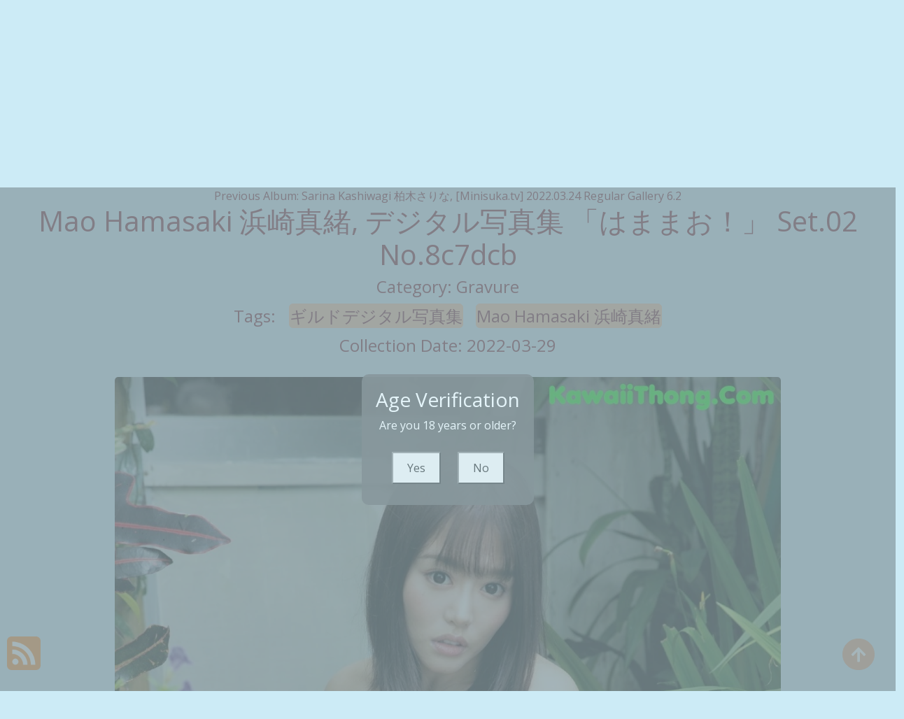

--- FILE ---
content_type: text/html; charset=utf-8
request_url: https://assgirlz.com/a/mao+hamasaki+%E6%B5%9C%E5%B4%8E%E7%9C%9F%E7%B7%92%2C+%E3%83%87%E3%82%B8%E3%82%BF%E3%83%AB%E5%86%99%E7%9C%9F%E9%9B%86+%E3%80%8C%E3%81%AF%E3%81%BE%E3%81%BE%E3%81%8A%EF%BC%81%E3%80%8D+set.02
body_size: 14985
content:

<!DOCTYPE html>
<html lang="en-US" prefix="og: https://ogp.me/ns#">
<head>
	<meta charset="utf-8">
	<meta name="rating" content="mature-audience">
		<meta name="viewport" content="width=device-width, initial-scale=1, shrink-to-fit=no">
	<meta name="theme-color" content="#ccebf6">
	<link rel="icon" href="https://resr.assgirlz.com/assgirlz/favicon.ico" type="image/x-icon">
	<meta property="og:type" content="website">
	<meta property="og:site_name" content="AssGirlz">
	<title>Mao Hamasaki &#x6D5C;&#x5D0E;&#x771F;&#x7DD2;, &#x30C7;&#x30B8;&#x30BF;&#x30EB;&#x5199;&#x771F;&#x96C6; &#x300C;&#x306F;&#x307E;&#x307E;&#x304A;&#xFF01;&#x300D; Set.02 - Stunning High-Definition Beauty Photo Collection - Asian, Western Models &amp; Artistic Themes | AssGirlz.Com</title>
	<meta property="og:title" content="Mao Hamasaki &#x6D5C;&#x5D0E;&#x771F;&#x7DD2;, &#x30C7;&#x30B8;&#x30BF;&#x30EB;&#x5199;&#x771F;&#x96C6; &#x300C;&#x306F;&#x307E;&#x307E;&#x304A;&#xFF01;&#x300D; Set.02 - Stunning High-Definition Beauty Photo Collection - Asian, Western Models &amp; Artistic Themes | AssGirlz.Com">
	<meta name="keywords" content="&#x30AE;&#x30EB;&#x30C9;&#x30C7;&#x30B8;&#x30BF;&#x30EB;&#x5199;&#x771F;&#x96C6;,Mao Hamasaki &#x6D5C;&#x5D0E;&#x771F;&#x7DD2;">
	<meta name="description" content="Mao Hamasaki &#x6D5C;&#x5D0E;&#x771F;&#x7DD2;, &#x30C7;&#x30B8;&#x30BF;&#x30EB;&#x5199;&#x771F;&#x96C6; &#x300C;&#x306F;&#x307E;&#x307E;&#x304A;&#xFF01;&#x300D; Set.02 - Gravure - Explore a stunning collection of high-definition beauty photos featuring Asian and Western models, along with artistic and mature-themed visuals. Perfect for fans of elegant photography, anime art, and captivating imagery.">
	<meta property="og:description" content="Discover a high-definition collection of beauty photos, including Asian and Western models, with artistic and mature themes. Click to view the stunning gallery.">
	
	<script type="application/ld+json">{"@context":"http://schema.org/","@type":"CreativeWork","genre":"Anime, Art, Mature","audience":{"@type":"Audience","audienceType":"Mature"},"mainEntityOfPage":{"@type":"WebPage","@id":"https://assgirlz.com/a/mao\u002Bhamasaki\u002B\u6D5C\u5D0E\u771F\u7DD2,\u002B\u30C7\u30B8\u30BF\u30EB\u5199\u771F\u96C6\u002B\u300C\u306F\u307E\u307E\u304A\uFF01\u300D\u002Bset.02"},"author":{"@type":"Organization","name":"AssGirlz","url":"https://en.girlygirlpic.com","logo":{"@type":"ImageObject","url":"https://resr.assgirlz.com/assgirlz/favicon.ico"}},"publisher":{"@type":"Organization","name":"AssGirlz","logo":{"@type":"ImageObject","url":"https://resr.assgirlz.com/assgirlz/favicon.ico"}},"headline":"Mao Hamasaki \u6D5C\u5D0E\u771F\u7DD2, \u30C7\u30B8\u30BF\u30EB\u5199\u771F\u96C6 \u300C\u306F\u307E\u307E\u304A\uFF01\u300D Set.02","image":["https://imgr1.assgirlz.com/12fb79d353087fe9d3a03f9910269af9/640/b17e2ded5c5922331f87f553fac3de2d.jpg","https://imgr1.assgirlz.com/12fb79d353087fe9d3a03f9910269af9/640/a4987096096c9203e21f2e085ce9416b.jpg","https://imgr1.assgirlz.com/12fb79d353087fe9d3a03f9910269af9/640/aee53496ec25ed27d1ca8737386afedc.jpg"],"datePublished":"2022-03-29","dateModified":"2022-03-29"}</script>

	<base href="https://assgirlz.com/">
	<link rel="preconnect" href="https://resr.assgirlz.com">
	<link rel="dns-prefetch" href="https://resr.assgirlz.com">
	<link rel="preconnect" href="https://imgr0.assgirlz.com">
	<link rel="dns-prefetch" href="https://imgr0.assgirlz.com">
	<link rel="preconnect" href="https://imgr1.assgirlz.com">
	<link rel="dns-prefetch" href="https://imgr1.assgirlz.com">
	<link rel="preconnect" href="https://imgr2.assgirlz.com">
	<link rel="dns-prefetch" href="https://imgr2.assgirlz.com">
	<link rel="preconnect" href="https://imgr3.assgirlz.com">
	<link rel="dns-prefetch" href="https://imgr3.assgirlz.com">
	<link rel="preconnect" href="https://imgr4.assgirlz.com">
	<link rel="dns-prefetch" href="https://imgr4.assgirlz.com">
	<link rel="preconnect" href="https://imgr5.assgirlz.com">
	<link rel="dns-prefetch" href="https://imgr5.assgirlz.com">
	<link rel="preconnect" href="https://imgr6.assgirlz.com">
	<link rel="dns-prefetch" href="https://imgr6.assgirlz.com">
	<link rel="preconnect" href="https://imgr7.assgirlz.com">
	<link rel="dns-prefetch" href="https://imgr07.assgirlz.com">
	<link rel="preconnect" href="https://imgr8.assgirlz.com">
	<link rel="dns-prefetch" href="https://imgr8.assgirlz.com">
	<link rel="preconnect" href="https://imgr9.assgirlz.com">
	<link rel="dns-prefetch" href="https://imgr9.assgirlz.com">
	<link rel="preconnect" href="https://imgra.assgirlz.com">
	<link rel="dns-prefetch" href="https://imgra.assgirlz.com">
	<link rel="preconnect" href="https://imgrb.assgirlz.com">
	<link rel="dns-prefetch" href="https://imgrb.assgirlz.com">
	<link rel="preconnect" href="https://imgrc.assgirlz.com">
	<link rel="dns-prefetch" href="https://imgrc.assgirlz.com">
	<link rel="preconnect" href="https://imgrd.assgirlz.com">
	<link rel="dns-prefetch" href="https://imgrd.assgirlz.com">
	<link rel="preconnect" href="https://imgre.assgirlz.com">
	<link rel="dns-prefetch" href="https://imgre.assgirlz.com">
	<link rel="preconnect" href="https://imgrf.assgirlz.com">
	<link rel="dns-prefetch" href="https://imgrf.assgirlz.com">
	<!-- Global site tag (gtag.js) - Google Analytics --><script defer src="https://www.googletagmanager.com/gtag/js?id=G-HNK8FW6TKD"></script><script>document.addEventListener("DOMContentLoaded", function() {	window.dataLayer = window.dataLayer || [];	function gtag() { dataLayer.push(arguments); }	gtag('js', new Date());	gtag('config', 'G-HNK8FW6TKD'); });</script>
	<link rel="preload" href="https://resr.assgirlz.com/assgirlz/css/bootstrap.min.css?v=20260123030545" as="style">
	<link rel="stylesheet" href="https://resr.assgirlz.com/assgirlz/css/bootstrap.min.css?v=20260123030545">
		<link rel="preload" href="https://resr.assgirlz.com/assgirlz/css/flickity.min.css" as="style">
		<link rel="stylesheet" href="https://resr.assgirlz.com/assgirlz/css/flickity.min.css">
	<link rel="preload" href="https://resr.assgirlz.com/assgirlz/components.min.css?v=20260123030545" as="style">
	<link rel="stylesheet" href="https://resr.assgirlz.com/assgirlz/components.min.css?v=20260123030545">
    <link rel="stylesheet" media="print" onload="this.media='all'" href="https://resr.assgirlz.com/assgirlz/lib/lightbox2/css/lightbox.min.css">
    <link rel="stylesheet" media="print" onload="this.media='all'" href="https://resr.assgirlz.com/assgirlz/lib/jquery-modal/jquery.modal.min.css?v=20260123030545">
    <link rel="preconnect" href="https://fonts.googleapis.com">
    <link rel="preconnect" href="https://fonts.gstatic.com" crossorigin>
    <link rel="stylesheet" media="print" onload="this.media='all'" href="https://fonts.googleapis.com/css2?family=Open+Sans&display=swap">
    <link rel="stylesheet" media="print" onload="this.media='all'" href="https://resr.assgirlz.com/assgirlz/css/icomoon/style.css">
    <link rel="alternate" type="application/rss+xml" title="RSS Feed for assgirlz.com" href="https://assgirlz.com/api/rss">
	<style>
		.lg-has-iframe {
			position: absolute;
			top: 0px;
			bottom: 0px;
		}

		iframe.lg-object {
			width: 400px !important;
			height: 800px !important;
			margin-top: 0px !important;
		}
	</style>
	
	<script src="https://resr.assgirlz.com/assgirlz/js/lazysizes.min.js" async></script>
	<script src="https://resr.assgirlz.com/assgirlz/js/age.js?v=20260123030545" async></script>
    	<script defer type="application/javascript" src="https://a.magsrv.com/ad-provider.js"></script>
</head>
<body>
	<div b-c22w2dbzls id="root">

<header class="p-3 mb-3">
	<div class="container">
		<div class="flex-wrap align-items-center justify-content-center justify-content-lg-start">

<div class="title">
    <a class="on-popunder" href=https://assgirlz.com title="AssGirlz" aria-label="AssGirlz">
        <div class="d-flex justify-content-center">
            <span>Ass</span>
            <img src="https://assgirlz.com/assgirlz/css/images/logo_320x320.png" alt="AssGirlz" style="width: 48px; height: 48px; margin-top: 0px;">
            <span>Girlz</span>
        </div>
    </a>
</div>			
			<ul class="nav col-12 col-lg-auto me-lg-auto mb-2 justify-content-center mb-md-0" style="font-size: 16px;">
		                    <li>
			                    <a href="https://assgirlz.com/" class="nav-link px-2 link-dark menu-li-active-a" title="Latest Recommended" aria-label="Latest Recommended">Latest Recommended</a></li>
	                        <li>
		                        <a href="https://assgirlz.com/c/porn" class="nav-link px-2 link-dark menu-li-inactive-a" title="Porn" aria-label="Porn">Porn</a></li>
	                        <li>
		                        <a href="https://assgirlz.com/c/hentai" class="nav-link px-2 link-dark menu-li-inactive-a" title="Hentai" aria-label="Hentai">Hentai</a></li>
	                        <li>
		                        <a href="https://assgirlz.com/c/kawaiix" class="nav-link px-2 link-dark menu-li-inactive-a" title="KawaiiX" aria-label="KawaiiX">KawaiiX</a></li>
	                        <li>
		                        <a href="https://assgirlz.com/c/jav" class="nav-link px-2 link-dark menu-li-inactive-a" title="Jav" aria-label="Jav">Jav</a></li>
	                        <li>
		                        <a href="https://assgirlz.com/c/uncategorized" class="nav-link px-2 link-dark menu-li-inactive-a" title="Uncategorized" aria-label="Uncategorized">Uncategorized</a></li>
	                        <li>
		                        <a href="https://assgirlz.com/c/cosplay" class="nav-link px-2 link-dark menu-li-inactive-a" title="Cosplay" aria-label="Cosplay">Cosplay</a></li>
	                        <li>
		                        <a href="https://assgirlz.com/c/chinese" class="nav-link px-2 link-dark menu-li-inactive-a" title="Chinese" aria-label="Chinese">Chinese</a></li>
	                        <li>
		                        <a href="https://assgirlz.com/c/thailand" class="nav-link px-2 link-dark menu-li-inactive-a" title="Thailand" aria-label="Thailand">Thailand</a></li>
	                        <li>
		                        <a href="https://assgirlz.com/c/korea" class="nav-link px-2 link-dark menu-li-inactive-a" title="Korea" aria-label="Korea">Korea</a></li>
	                        <li>
		                        <a href="https://assgirlz.com/c/magazine" class="nav-link px-2 link-dark menu-li-inactive-a" title="Magazine" aria-label="Magazine">Magazine</a></li>
	                        <li>
		                        <a href="https://assgirlz.com/c/aidol" class="nav-link px-2 link-dark menu-li-inactive-a" title="Aidol" aria-label="Aidol">Aidol</a></li>
	                        <li>
		                        <a href="https://assgirlz.com/c/gravure" class="nav-link px-2 link-dark menu-li-inactive-a" title="Gravure" aria-label="Gravure">Gravure</a></li>
					<li>
						<a href="https://en.assgirlz.com" class="nav-link px-2 link-dark menu-li-inactive-a" title="SFW Photo Album" aria-label="SFW Photo Album">SFW Photo Album</a></li>

			</ul>


		</div>
		<div class="row d-flex justify-content-center">
			<div class="col-12 col-lg-auto mb-3 mb-lg-0 me-lg-3">
				<div class="pgz-main-search-form">
                        <input type="hidden" value="/s" id="hidSearchPath">
                        <form method="get" class="search-form" action="https://assgirlz.com" autocomplete="off">
                            <div class="pgz-search-field-w">
	                            <input id="txtSearchKey" type="search" autocomplete="off" class="pgz-search-field" placeholder="Search For ... " name="s" title="Search for:" value="">
                                <input id="btSearch" type="submit" class="pgz-search-submit" readonly="readonly" value="Search">
                            </div>
                        </form>
                        <div class="autosuggest-results"></div>
                    </div>
			</div>
		</div>
	</div>
</header>		


    <div class="d-flex justify-content-center">
        <div class="col-24">

<a name="list"></a>
<div class="previous-album-link" style="text-align: center;">
	<a title="Previous Album: Sarina Kashiwagi &#x67CF;&#x6728;&#x3055;&#x308A;&#x306A;, [Minisuka.tv] 2022.03.24 Regular Gallery 6.2" aria-label="Previous Album: Sarina Kashiwagi &#x67CF;&#x6728;&#x3055;&#x308A;&#x306A;, [Minisuka.tv] 2022.03.24 Regular Gallery 6.2" href="/a/sarina&#x2B;kashiwagi&#x2B;%E6%9F%8F%E6%9C%A8%E3%81%95%E3%82%8A%E3%81%AA%2C&#x2B;%5Bminisuka.tv%5D&#x2B;2022.03.24&#x2B;regular&#x2B;gallery&#x2B;6.2">Previous Album: Sarina Kashiwagi &#x67CF;&#x6728;&#x3055;&#x308A;&#x306A;, [Minisuka.tv] 2022.03.24 Regular Gallery 6.2</a>
</div>
<div key="post_main">
	<div key="post_content" style="max-width: 1440px;
                                    width: 100%;
                                    text-align: -webkit-center;
                                    height:100%;">
		<div key="post_info" style="max-width: 1440px;
                                     width: 100%;
                                     text-align: -webkit-center;
                                     height:100%;">
			<div class="row justify-content-center">
				<div class="col-24"><h1 class="album-title">Mao Hamasaki &#x6D5C;&#x5D0E;&#x771F;&#x7DD2;, &#x30C7;&#x30B8;&#x30BF;&#x30EB;&#x5199;&#x771F;&#x96C6; &#x300C;&#x306F;&#x307E;&#x307E;&#x304A;&#xFF01;&#x300D; Set.02 No.8c7dcb</h1></div>
			</div>
			<div class="row justify-content-center">
				<div class="col-24"><h4 class="album-h4">Category: <a class="on-popunder album-h4-a" key="post_category" href="/c/gravure" aria-label="Gravure">Gravure</a></h4></div>
			</div>

<div class="row justify-content-center">
    <div class="col-24">
    <h4 class="album-h4">
        Tags: 
                <a class="on-popunder album-tag-a" id=post_tag_0 href="/t/%E3%82%AE%E3%83%AB%E3%83%89%E3%83%87%E3%82%B8%E3%82%BF%E3%83%AB%E5%86%99%E7%9C%9F%E9%9B%86" aria-label="&#x30AE;&#x30EB;&#x30C9;&#x30C7;&#x30B8;&#x30BF;&#x30EB;&#x5199;&#x771F;&#x96C6;">&#x30AE;&#x30EB;&#x30C9;&#x30C7;&#x30B8;&#x30BF;&#x30EB;&#x5199;&#x771F;&#x96C6;</a>
                <a class="on-popunder album-tag-a" id=post_tag_1 href="/t/mao&#x2B;hamasaki&#x2B;%E6%B5%9C%E5%B4%8E%E7%9C%9F%E7%B7%92" aria-label="Mao Hamasaki &#x6D5C;&#x5D0E;&#x771F;&#x7DD2;">Mao Hamasaki &#x6D5C;&#x5D0E;&#x771F;&#x7DD2;</a>
    </h4>
    </div>
</div>
			<div class="row justify-content-center">
				<div class="col-24"><h4 class="album-h4">Collection Date: 2022-03-29</h4></div>
			</div>
		</div>
		<div style="width: 100%; height: 10px;"></div>
				<div id=key_img1_1 style="max-width: 978px; width: 100%; margin-bottom: 1%; text-align: -webkit-center; padding: 1%;">
					<div id=key_img2_1 style="min-height:200px;max-width: 978px; width: 100%; text-align: -webkit-center;">
								<a href="https://imgr1.assgirlz.com/12fb79d353087fe9d3a03f9910269af9/da7eef23e2db4dc4df07756afbba5def.jpg" data-lightbox="image-1" data-title="Mao Hamasaki &#x6D5C;&#x5D0E;&#x771F;&#x7DD2;, &#x30C7;&#x30B8;&#x30BF;&#x30EB;&#x5199;&#x771F;&#x96C6; &#x300C;&#x306F;&#x307E;&#x307E;&#x304A;&#xFF01;&#x300D; Set.02 P24 No.b3d460 Image No. 1" data-alt="A naked asian woman crouching down in a garden.">
										<picture>
											<source type="image/avif" data-srcset="https://imgr1.assgirlz.com/12fb79d353087fe9d3a03f9910269af9/avif/da7eef23e2db4dc4df07756afbba5def.avif">
											<source type="image/webp" data-srcset="https://imgr1.assgirlz.com/12fb79d353087fe9d3a03f9910269af9/webp/da7eef23e2db4dc4df07756afbba5def.webp">
											<img id=img3_1 class="lazyload" style="border-radius: 5px;min-height:200px;max-width: 100%;height: auto;aspect-ratio: auto 1061 / 1500;" alt="A naked asian woman crouching down in a garden." src="https://imgr1.assgirlz.com/12fb79d353087fe9d3a03f9910269af9/80/da7eef23e2db4dc4df07756afbba5def.jpg" data-src="https://imgr1.assgirlz.com/12fb79d353087fe9d3a03f9910269af9/da7eef23e2db4dc4df07756afbba5def.jpg">
										</picture>
								</a>
					</div>
				</div>
								<div id="ads_d0_3" style="width:100%; text-align: center;margin-bottom: 10px;" class="row justify-content-center align-items-center">
									<ins class="eas6a97888e" data-zoneid="4852418"></ins>
								</div>
				<div id=key_img1_3 style="max-width: 978px; width: 100%; margin-bottom: 1%; text-align: -webkit-center; padding: 1%;">
					<div id=key_img2_3 style="min-height:200px;max-width: 978px; width: 100%; text-align: -webkit-center;">
								<a href="https://imgr1.assgirlz.com/12fb79d353087fe9d3a03f9910269af9/61ee3bff6cece6202cac9f9e135f5bd0.jpg" data-lightbox="image-1" data-title="Mao Hamasaki &#x6D5C;&#x5D0E;&#x771F;&#x7DD2;, &#x30C7;&#x30B8;&#x30BF;&#x30EB;&#x5199;&#x771F;&#x96C6; &#x300C;&#x306F;&#x307E;&#x307E;&#x304A;&#xFF01;&#x300D; Set.02 P23 No.33f152 Image No. 3" data-alt="A woman sitting on top of a bed holding a pair of panties.">
										<picture>
											<source type="image/avif" data-srcset="https://imgr1.assgirlz.com/12fb79d353087fe9d3a03f9910269af9/avif/61ee3bff6cece6202cac9f9e135f5bd0.avif">
											<source type="image/webp" data-srcset="https://imgr1.assgirlz.com/12fb79d353087fe9d3a03f9910269af9/webp/61ee3bff6cece6202cac9f9e135f5bd0.webp">
											<img id=img3_3 class="lazyload" style="border-radius: 5px;min-height:200px;max-width: 100%;height: auto;aspect-ratio: auto 1061 / 1500;" alt="A woman sitting on top of a bed holding a pair of panties." src="https://imgr1.assgirlz.com/12fb79d353087fe9d3a03f9910269af9/80/61ee3bff6cece6202cac9f9e135f5bd0.jpg" data-src="https://imgr1.assgirlz.com/12fb79d353087fe9d3a03f9910269af9/61ee3bff6cece6202cac9f9e135f5bd0.jpg">
										</picture>
								</a>
					</div>
				</div>
				<div id=key_img1_5 style="max-width: 978px; width: 100%; margin-bottom: 1%; text-align: -webkit-center; padding: 1%;">
					<div id=key_img2_5 style="min-height:200px;max-width: 978px; width: 100%; text-align: -webkit-center;">
								<a href="https://imgr1.assgirlz.com/12fb79d353087fe9d3a03f9910269af9/d35c8c7c8e677ab23e91e7d10955ca04.jpg" data-lightbox="image-1" data-title="Mao Hamasaki &#x6D5C;&#x5D0E;&#x771F;&#x7DD2;, &#x30C7;&#x30B8;&#x30BF;&#x30EB;&#x5199;&#x771F;&#x96C6; &#x300C;&#x306F;&#x307E;&#x307E;&#x304A;&#xFF01;&#x300D; Set.02 P22 No.0a674d Image No. 5" data-alt="A naked woman laying on the floor in front of a window.">
										<picture>
											<source type="image/avif" data-srcset="https://imgr1.assgirlz.com/12fb79d353087fe9d3a03f9910269af9/avif/d35c8c7c8e677ab23e91e7d10955ca04.avif">
											<source type="image/webp" data-srcset="https://imgr1.assgirlz.com/12fb79d353087fe9d3a03f9910269af9/webp/d35c8c7c8e677ab23e91e7d10955ca04.webp">
											<img id=img3_5 class="lazyload" style="border-radius: 5px;min-height:200px;max-width: 100%;height: auto;aspect-ratio: auto 1061 / 1500;" alt="A naked woman laying on the floor in front of a window." src="https://imgr1.assgirlz.com/12fb79d353087fe9d3a03f9910269af9/80/d35c8c7c8e677ab23e91e7d10955ca04.jpg" data-src="https://imgr1.assgirlz.com/12fb79d353087fe9d3a03f9910269af9/d35c8c7c8e677ab23e91e7d10955ca04.jpg">
										</picture>
								</a>
					</div>
				</div>
				<div id=key_img1_7 style="max-width: 978px; width: 100%; margin-bottom: 1%; text-align: -webkit-center; padding: 1%;">
					<div id=key_img2_7 style="min-height:200px;max-width: 978px; width: 100%; text-align: -webkit-center;">
								<a href="https://imgr1.assgirlz.com/12fb79d353087fe9d3a03f9910269af9/b17e2ded5c5922331f87f553fac3de2d.jpg" data-lightbox="image-1" data-title="Mao Hamasaki &#x6D5C;&#x5D0E;&#x771F;&#x7DD2;, &#x30C7;&#x30B8;&#x30BF;&#x30EB;&#x5199;&#x771F;&#x96C6; &#x300C;&#x306F;&#x307E;&#x307E;&#x304A;&#xFF01;&#x300D; Set.02 P21 No.fb590f Image No. 7" data-alt="A woman in a purple lingerie leaning against a window.">
										<picture>
											<source type="image/avif" data-srcset="https://imgr1.assgirlz.com/12fb79d353087fe9d3a03f9910269af9/avif/b17e2ded5c5922331f87f553fac3de2d.avif">
											<source type="image/webp" data-srcset="https://imgr1.assgirlz.com/12fb79d353087fe9d3a03f9910269af9/webp/b17e2ded5c5922331f87f553fac3de2d.webp">
											<img id=img3_7 class="lazyload" style="border-radius: 5px;min-height:200px;max-width: 100%;height: auto;aspect-ratio: auto 1061 / 1500;" alt="A woman in a purple lingerie leaning against a window." src="https://imgr1.assgirlz.com/12fb79d353087fe9d3a03f9910269af9/80/b17e2ded5c5922331f87f553fac3de2d.jpg" data-src="https://imgr1.assgirlz.com/12fb79d353087fe9d3a03f9910269af9/b17e2ded5c5922331f87f553fac3de2d.jpg">
										</picture>
								</a>
					</div>
				</div>
								<div id="ads_d0_3" style="width:100%; text-align: center;margin-bottom: 10px;" class="row justify-content-center align-items-center">
									<ins class="eas6a97888e" data-zoneid="4852418"></ins>
								</div>
				<div id=key_img1_9 style="max-width: 978px; width: 100%; margin-bottom: 1%; text-align: -webkit-center; padding: 1%;">
					<div id=key_img2_9 style="min-height:200px;max-width: 978px; width: 100%; text-align: -webkit-center;">
								<a href="https://imgr1.assgirlz.com/12fb79d353087fe9d3a03f9910269af9/a4987096096c9203e21f2e085ce9416b.jpg" data-lightbox="image-1" data-title="Mao Hamasaki &#x6D5C;&#x5D0E;&#x771F;&#x7DD2;, &#x30C7;&#x30B8;&#x30BF;&#x30EB;&#x5199;&#x771F;&#x96C6; &#x300C;&#x306F;&#x307E;&#x307E;&#x304A;&#xFF01;&#x300D; Set.02 P20 No.77cdf6 Image No. 9" data-alt="A woman in a blue panties is laying on a bed.">
										<picture>
											<source type="image/avif" data-srcset="https://imgr1.assgirlz.com/12fb79d353087fe9d3a03f9910269af9/avif/a4987096096c9203e21f2e085ce9416b.avif">
											<source type="image/webp" data-srcset="https://imgr1.assgirlz.com/12fb79d353087fe9d3a03f9910269af9/webp/a4987096096c9203e21f2e085ce9416b.webp">
											<img id=img3_9 class="lazyload" style="border-radius: 5px;min-height:200px;max-width: 100%;height: auto;aspect-ratio: auto 1061 / 1500;" alt="A woman in a blue panties is laying on a bed." src="https://imgr1.assgirlz.com/12fb79d353087fe9d3a03f9910269af9/80/a4987096096c9203e21f2e085ce9416b.jpg" data-src="https://imgr1.assgirlz.com/12fb79d353087fe9d3a03f9910269af9/a4987096096c9203e21f2e085ce9416b.jpg">
										</picture>
								</a>
					</div>
				</div>
				<div id=key_img1_11 style="max-width: 978px; width: 100%; margin-bottom: 1%; text-align: -webkit-center; padding: 1%;">
					<div id=key_img2_11 style="min-height:200px;max-width: 978px; width: 100%; text-align: -webkit-center;">
								<a href="https://imgr1.assgirlz.com/12fb79d353087fe9d3a03f9910269af9/3a0e6366b4958653c4f70ffad704f16a.jpg" data-lightbox="image-1" data-title="Mao Hamasaki &#x6D5C;&#x5D0E;&#x771F;&#x7DD2;, &#x30C7;&#x30B8;&#x30BF;&#x30EB;&#x5199;&#x771F;&#x96C6; &#x300C;&#x306F;&#x307E;&#x307E;&#x304A;&#xFF01;&#x300D; Set.02 P19 No.9b73e3 Image No. 11" data-alt="A naked woman sitting on a bed in a bedroom.">
										<picture>
											<source type="image/avif" data-srcset="https://imgr1.assgirlz.com/12fb79d353087fe9d3a03f9910269af9/avif/3a0e6366b4958653c4f70ffad704f16a.avif">
											<source type="image/webp" data-srcset="https://imgr1.assgirlz.com/12fb79d353087fe9d3a03f9910269af9/webp/3a0e6366b4958653c4f70ffad704f16a.webp">
											<img id=img3_11 class="lazyload" style="border-radius: 5px;min-height:200px;max-width: 100%;height: auto;aspect-ratio: auto 1061 / 1500;" alt="A naked woman sitting on a bed in a bedroom." src="https://imgr1.assgirlz.com/12fb79d353087fe9d3a03f9910269af9/80/3a0e6366b4958653c4f70ffad704f16a.jpg" data-src="https://imgr1.assgirlz.com/12fb79d353087fe9d3a03f9910269af9/3a0e6366b4958653c4f70ffad704f16a.jpg">
										</picture>
								</a>
					</div>
				</div>
				<div id=key_img1_13 style="max-width: 978px; width: 100%; margin-bottom: 1%; text-align: -webkit-center; padding: 1%;">
					<div id=key_img2_13 style="min-height:200px;max-width: 978px; width: 100%; text-align: -webkit-center;">
								<a href="https://imgr1.assgirlz.com/12fb79d353087fe9d3a03f9910269af9/201b3cb1b894f914e267b026c81edd79.jpg" data-lightbox="image-1" data-title="Mao Hamasaki &#x6D5C;&#x5D0E;&#x771F;&#x7DD2;, &#x30C7;&#x30B8;&#x30BF;&#x30EB;&#x5199;&#x771F;&#x96C6; &#x300C;&#x306F;&#x307E;&#x307E;&#x304A;&#xFF01;&#x300D; Set.02 P18 No.13faec Image No. 13" data-alt="A naked asian woman sitting on top of a bed.">
										<picture>
											<source type="image/avif" data-srcset="https://imgr1.assgirlz.com/12fb79d353087fe9d3a03f9910269af9/avif/201b3cb1b894f914e267b026c81edd79.avif">
											<source type="image/webp" data-srcset="https://imgr1.assgirlz.com/12fb79d353087fe9d3a03f9910269af9/webp/201b3cb1b894f914e267b026c81edd79.webp">
											<img id=img3_13 class="lazyload" style="border-radius: 5px;min-height:200px;max-width: 100%;height: auto;aspect-ratio: auto 1061 / 1500;" alt="A naked asian woman sitting on top of a bed." src="https://imgr1.assgirlz.com/12fb79d353087fe9d3a03f9910269af9/80/201b3cb1b894f914e267b026c81edd79.jpg" data-src="https://imgr1.assgirlz.com/12fb79d353087fe9d3a03f9910269af9/201b3cb1b894f914e267b026c81edd79.jpg">
										</picture>
								</a>
					</div>
				</div>
								<div id="ads_d0_3" style="width:100%; text-align: center;margin-bottom: 10px;" class="row justify-content-center align-items-center">
									<ins class="eas6a97888e" data-zoneid="4852418"></ins>
								</div>
				<div id=key_img1_15 style="max-width: 978px; width: 100%; margin-bottom: 1%; text-align: -webkit-center; padding: 1%;">
					<div id=key_img2_15 style="min-height:200px;max-width: 978px; width: 100%; text-align: -webkit-center;">
								<a href="https://imgr1.assgirlz.com/12fb79d353087fe9d3a03f9910269af9/630be639b762681f3f96e3303933b808.jpg" data-lightbox="image-1" data-title="Mao Hamasaki &#x6D5C;&#x5D0E;&#x771F;&#x7DD2;, &#x30C7;&#x30B8;&#x30BF;&#x30EB;&#x5199;&#x771F;&#x96C6; &#x300C;&#x306F;&#x307E;&#x307E;&#x304A;&#xFF01;&#x300D; Set.02 P17 No.eb61c6 Image No. 15" data-alt="A woman laying on top of a bed with her hairy ass.">
										<picture>
											<source type="image/avif" data-srcset="https://imgr1.assgirlz.com/12fb79d353087fe9d3a03f9910269af9/avif/630be639b762681f3f96e3303933b808.avif">
											<source type="image/webp" data-srcset="https://imgr1.assgirlz.com/12fb79d353087fe9d3a03f9910269af9/webp/630be639b762681f3f96e3303933b808.webp">
											<img id=img3_15 class="lazyload" style="border-radius: 5px;min-height:200px;max-width: 100%;height: auto;aspect-ratio: auto 1061 / 1500;" alt="A woman laying on top of a bed with her hairy ass." src="https://imgr1.assgirlz.com/12fb79d353087fe9d3a03f9910269af9/80/630be639b762681f3f96e3303933b808.jpg" data-src="https://imgr1.assgirlz.com/12fb79d353087fe9d3a03f9910269af9/630be639b762681f3f96e3303933b808.jpg">
										</picture>
								</a>
					</div>
				</div>
				<div id=key_img1_17 style="max-width: 978px; width: 100%; margin-bottom: 1%; text-align: -webkit-center; padding: 1%;">
					<div id=key_img2_17 style="min-height:200px;max-width: 978px; width: 100%; text-align: -webkit-center;">
								<a href="https://imgr1.assgirlz.com/12fb79d353087fe9d3a03f9910269af9/028077f35d36dceffe3d06674deee3aa.jpg" data-lightbox="image-1" data-title="Mao Hamasaki &#x6D5C;&#x5D0E;&#x771F;&#x7DD2;, &#x30C7;&#x30B8;&#x30BF;&#x30EB;&#x5199;&#x771F;&#x96C6; &#x300C;&#x306F;&#x307E;&#x307E;&#x304A;&#xFF01;&#x300D; Set.02 P16 No.7cd05b Image No. 17" data-alt="A woman in a purple bra and white shirt leaning against a window.">
										<picture>
											<source type="image/avif" data-srcset="https://imgr1.assgirlz.com/12fb79d353087fe9d3a03f9910269af9/avif/028077f35d36dceffe3d06674deee3aa.avif">
											<source type="image/webp" data-srcset="https://imgr1.assgirlz.com/12fb79d353087fe9d3a03f9910269af9/webp/028077f35d36dceffe3d06674deee3aa.webp">
											<img id=img3_17 class="lazyload" style="border-radius: 5px;min-height:200px;max-width: 100%;height: auto;aspect-ratio: auto 1061 / 1500;" alt="A woman in a purple bra and white shirt leaning against a window." src="https://imgr1.assgirlz.com/12fb79d353087fe9d3a03f9910269af9/80/028077f35d36dceffe3d06674deee3aa.jpg" data-src="https://imgr1.assgirlz.com/12fb79d353087fe9d3a03f9910269af9/028077f35d36dceffe3d06674deee3aa.jpg">
										</picture>
								</a>
					</div>
				</div>
				<div id=key_img1_19 style="max-width: 978px; width: 100%; margin-bottom: 1%; text-align: -webkit-center; padding: 1%;">
					<div id=key_img2_19 style="min-height:200px;max-width: 978px; width: 100%; text-align: -webkit-center;">
								<a href="https://imgr1.assgirlz.com/12fb79d353087fe9d3a03f9910269af9/f7b6d13d7a98833cf735580d68fdc9ca.jpg" data-lightbox="image-1" data-title="Mao Hamasaki &#x6D5C;&#x5D0E;&#x771F;&#x7DD2;, &#x30C7;&#x30B8;&#x30BF;&#x30EB;&#x5199;&#x771F;&#x96C6; &#x300C;&#x306F;&#x307E;&#x307E;&#x304A;&#xFF01;&#x300D; Set.02 P15 No.007baa Image No. 19" data-alt="A close up of a woman&#x27;s butt with her hands on her hips.">
										<picture>
											<source type="image/avif" data-srcset="https://imgr1.assgirlz.com/12fb79d353087fe9d3a03f9910269af9/avif/f7b6d13d7a98833cf735580d68fdc9ca.avif">
											<source type="image/webp" data-srcset="https://imgr1.assgirlz.com/12fb79d353087fe9d3a03f9910269af9/webp/f7b6d13d7a98833cf735580d68fdc9ca.webp">
											<img id=img3_19 class="lazyload" style="border-radius: 5px;min-height:200px;max-width: 100%;height: auto;aspect-ratio: auto 1061 / 1500;" alt="A close up of a woman&#x27;s butt with her hands on her hips." src="https://imgr1.assgirlz.com/12fb79d353087fe9d3a03f9910269af9/80/f7b6d13d7a98833cf735580d68fdc9ca.jpg" data-src="https://imgr1.assgirlz.com/12fb79d353087fe9d3a03f9910269af9/f7b6d13d7a98833cf735580d68fdc9ca.jpg">
										</picture>
								</a>
					</div>
				</div>
								<div id="ads_d0_3" style="width:100%; text-align: center;margin-bottom: 10px;" class="row justify-content-center align-items-center">
									<ins class="eas6a97888e" data-zoneid="4852418"></ins>
								</div>
				<div id=key_img1_21 style="max-width: 978px; width: 100%; margin-bottom: 1%; text-align: -webkit-center; padding: 1%;">
					<div id=key_img2_21 style="min-height:200px;max-width: 978px; width: 100%; text-align: -webkit-center;">
								<a href="https://imgr1.assgirlz.com/12fb79d353087fe9d3a03f9910269af9/8184231828addfc961a47044ec9a3254.jpg" data-lightbox="image-1" data-title="Mao Hamasaki &#x6D5C;&#x5D0E;&#x771F;&#x7DD2;, &#x30C7;&#x30B8;&#x30BF;&#x30EB;&#x5199;&#x771F;&#x96C6; &#x300C;&#x306F;&#x307E;&#x307E;&#x304A;&#xFF01;&#x300D; Set.02 P14 No.249b1e Image No. 21" data-alt="A naked asian woman standing in a garden next to plants.">
										<picture>
											<source type="image/avif" data-srcset="https://imgr1.assgirlz.com/12fb79d353087fe9d3a03f9910269af9/avif/8184231828addfc961a47044ec9a3254.avif">
											<source type="image/webp" data-srcset="https://imgr1.assgirlz.com/12fb79d353087fe9d3a03f9910269af9/webp/8184231828addfc961a47044ec9a3254.webp">
											<img id=img3_21 class="lazyload" style="border-radius: 5px;min-height:200px;max-width: 100%;height: auto;aspect-ratio: auto 1061 / 1500;" alt="A naked asian woman standing in a garden next to plants." src="https://imgr1.assgirlz.com/12fb79d353087fe9d3a03f9910269af9/80/8184231828addfc961a47044ec9a3254.jpg" data-src="https://imgr1.assgirlz.com/12fb79d353087fe9d3a03f9910269af9/8184231828addfc961a47044ec9a3254.jpg">
										</picture>
								</a>
					</div>
				</div>
				<div id=key_img1_23 style="max-width: 978px; width: 100%; margin-bottom: 1%; text-align: -webkit-center; padding: 1%;">
					<div id=key_img2_23 style="min-height:200px;max-width: 978px; width: 100%; text-align: -webkit-center;">
								<a href="https://imgr1.assgirlz.com/12fb79d353087fe9d3a03f9910269af9/f7ef4fa4a45edd9efcec6e507c3fe306.jpg" data-lightbox="image-1" data-title="Mao Hamasaki &#x6D5C;&#x5D0E;&#x771F;&#x7DD2;, &#x30C7;&#x30B8;&#x30BF;&#x30EB;&#x5199;&#x771F;&#x96C6; &#x300C;&#x306F;&#x307E;&#x307E;&#x304A;&#xFF01;&#x300D; Set.02 P13 No.3642fc Image No. 23" data-alt="A woman laying on top of a bed next to a pillow.">
										<picture>
											<source type="image/avif" data-srcset="https://imgr1.assgirlz.com/12fb79d353087fe9d3a03f9910269af9/avif/f7ef4fa4a45edd9efcec6e507c3fe306.avif">
											<source type="image/webp" data-srcset="https://imgr1.assgirlz.com/12fb79d353087fe9d3a03f9910269af9/webp/f7ef4fa4a45edd9efcec6e507c3fe306.webp">
											<img id=img3_23 class="lazyload" style="border-radius: 5px;min-height:200px;max-width: 100%;height: auto;aspect-ratio: auto 1061 / 1500;" alt="A woman laying on top of a bed next to a pillow." src="https://imgr1.assgirlz.com/12fb79d353087fe9d3a03f9910269af9/80/f7ef4fa4a45edd9efcec6e507c3fe306.jpg" data-src="https://imgr1.assgirlz.com/12fb79d353087fe9d3a03f9910269af9/f7ef4fa4a45edd9efcec6e507c3fe306.jpg">
										</picture>
								</a>
					</div>
				</div>
				<div id=key_img1_25 style="max-width: 978px; width: 100%; margin-bottom: 1%; text-align: -webkit-center; padding: 1%;">
					<div id=key_img2_25 style="min-height:200px;max-width: 978px; width: 100%; text-align: -webkit-center;">
								<a href="https://imgr1.assgirlz.com/12fb79d353087fe9d3a03f9910269af9/61bfe8592315eea35c6ee510c7e03660.jpg" data-lightbox="image-1" data-title="Mao Hamasaki &#x6D5C;&#x5D0E;&#x771F;&#x7DD2;, &#x30C7;&#x30B8;&#x30BF;&#x30EB;&#x5199;&#x771F;&#x96C6; &#x300C;&#x306F;&#x307E;&#x307E;&#x304A;&#xFF01;&#x300D; Set.02 P12 No.a07d4f Image No. 25" data-alt="A naked asian woman laying on a wooden floor.">
										<picture>
											<source type="image/avif" data-srcset="https://imgr1.assgirlz.com/12fb79d353087fe9d3a03f9910269af9/avif/61bfe8592315eea35c6ee510c7e03660.avif">
											<source type="image/webp" data-srcset="https://imgr1.assgirlz.com/12fb79d353087fe9d3a03f9910269af9/webp/61bfe8592315eea35c6ee510c7e03660.webp">
											<img id=img3_25 class="lazyload" style="border-radius: 5px;min-height:200px;max-width: 100%;height: auto;aspect-ratio: auto 1061 / 1500;" alt="A naked asian woman laying on a wooden floor." src="https://imgr1.assgirlz.com/12fb79d353087fe9d3a03f9910269af9/80/61bfe8592315eea35c6ee510c7e03660.jpg" data-src="https://imgr1.assgirlz.com/12fb79d353087fe9d3a03f9910269af9/61bfe8592315eea35c6ee510c7e03660.jpg">
										</picture>
								</a>
					</div>
				</div>
								<div id="ads_d0_3" style="width:100%; text-align: center;margin-bottom: 10px;" class="row justify-content-center align-items-center">
									<ins class="eas6a97888e" data-zoneid="4852418"></ins>
								</div>
				<div id=key_img1_27 style="max-width: 978px; width: 100%; margin-bottom: 1%; text-align: -webkit-center; padding: 1%;">
					<div id=key_img2_27 style="min-height:200px;max-width: 978px; width: 100%; text-align: -webkit-center;">
								<a href="https://imgr1.assgirlz.com/12fb79d353087fe9d3a03f9910269af9/ec3cb5aa1d90e5c69dfb414d69780ace.jpg" data-lightbox="image-1" data-title="Mao Hamasaki &#x6D5C;&#x5D0E;&#x771F;&#x7DD2;, &#x30C7;&#x30B8;&#x30BF;&#x30EB;&#x5199;&#x771F;&#x96C6; &#x300C;&#x306F;&#x307E;&#x307E;&#x304A;&#xFF01;&#x300D; Set.02 P11 No.48f376 Image No. 27" data-alt="A woman holding a large breast in her hands.">
										<picture>
											<source type="image/avif" data-srcset="https://imgr1.assgirlz.com/12fb79d353087fe9d3a03f9910269af9/avif/ec3cb5aa1d90e5c69dfb414d69780ace.avif">
											<source type="image/webp" data-srcset="https://imgr1.assgirlz.com/12fb79d353087fe9d3a03f9910269af9/webp/ec3cb5aa1d90e5c69dfb414d69780ace.webp">
											<img id=img3_27 class="lazyload" style="border-radius: 5px;min-height:200px;max-width: 100%;height: auto;aspect-ratio: auto 1061 / 1500;" alt="A woman holding a large breast in her hands." src="https://imgr1.assgirlz.com/12fb79d353087fe9d3a03f9910269af9/80/ec3cb5aa1d90e5c69dfb414d69780ace.jpg" data-src="https://imgr1.assgirlz.com/12fb79d353087fe9d3a03f9910269af9/ec3cb5aa1d90e5c69dfb414d69780ace.jpg">
										</picture>
								</a>
					</div>
				</div>
				<div id=key_img1_29 style="max-width: 978px; width: 100%; margin-bottom: 1%; text-align: -webkit-center; padding: 1%;">
					<div id=key_img2_29 style="min-height:200px;max-width: 978px; width: 100%; text-align: -webkit-center;">
								<a href="https://imgr1.assgirlz.com/12fb79d353087fe9d3a03f9910269af9/9762c5da9d65027d1c7d4c793c4ccf31.jpg" data-lightbox="image-1" data-title="Mao Hamasaki &#x6D5C;&#x5D0E;&#x771F;&#x7DD2;, &#x30C7;&#x30B8;&#x30BF;&#x30EB;&#x5199;&#x771F;&#x96C6; &#x300C;&#x306F;&#x307E;&#x307E;&#x304A;&#xFF01;&#x300D; Set.02 P10 No.83305f Image No. 29" data-alt="A naked asian woman laying on a bed with her legs spread wide open.">
										<picture>
											<source type="image/avif" data-srcset="https://imgr1.assgirlz.com/12fb79d353087fe9d3a03f9910269af9/avif/9762c5da9d65027d1c7d4c793c4ccf31.avif">
											<source type="image/webp" data-srcset="https://imgr1.assgirlz.com/12fb79d353087fe9d3a03f9910269af9/webp/9762c5da9d65027d1c7d4c793c4ccf31.webp">
											<img id=img3_29 class="lazyload" style="border-radius: 5px;min-height:200px;max-width: 100%;height: auto;aspect-ratio: auto 1061 / 749;" alt="A naked asian woman laying on a bed with her legs spread wide open." src="https://imgr1.assgirlz.com/12fb79d353087fe9d3a03f9910269af9/80/9762c5da9d65027d1c7d4c793c4ccf31.jpg" data-src="https://imgr1.assgirlz.com/12fb79d353087fe9d3a03f9910269af9/9762c5da9d65027d1c7d4c793c4ccf31.jpg">
										</picture>
								</a>
					</div>
				</div>
				<div id=key_img1_31 style="max-width: 978px; width: 100%; margin-bottom: 1%; text-align: -webkit-center; padding: 1%;">
					<div id=key_img2_31 style="min-height:200px;max-width: 978px; width: 100%; text-align: -webkit-center;">
								<a href="https://imgr1.assgirlz.com/12fb79d353087fe9d3a03f9910269af9/643a59eae24b7996e46ce888a6df46ad.jpg" data-lightbox="image-1" data-title="Mao Hamasaki &#x6D5C;&#x5D0E;&#x771F;&#x7DD2;, &#x30C7;&#x30B8;&#x30BF;&#x30EB;&#x5199;&#x771F;&#x96C6; &#x300C;&#x306F;&#x307E;&#x307E;&#x304A;&#xFF01;&#x300D; Set.02 P9 No.7d4cc0 Image No. 31" data-alt="A woman holding her breast in pain. ">
										<picture>
											<source type="image/avif" data-srcset="https://imgr1.assgirlz.com/12fb79d353087fe9d3a03f9910269af9/avif/643a59eae24b7996e46ce888a6df46ad.avif">
											<source type="image/webp" data-srcset="https://imgr1.assgirlz.com/12fb79d353087fe9d3a03f9910269af9/webp/643a59eae24b7996e46ce888a6df46ad.webp">
											<img id=img3_31 class="lazyload" style="border-radius: 5px;min-height:200px;max-width: 100%;height: auto;aspect-ratio: auto 1061 / 1500;" alt="A woman holding her breast in pain. " src="https://imgr1.assgirlz.com/12fb79d353087fe9d3a03f9910269af9/80/643a59eae24b7996e46ce888a6df46ad.jpg" data-src="https://imgr1.assgirlz.com/12fb79d353087fe9d3a03f9910269af9/643a59eae24b7996e46ce888a6df46ad.jpg">
										</picture>
								</a>
					</div>
				</div>
								<div id="ads_d0_3" style="width:100%; text-align: center;margin-bottom: 10px;" class="row justify-content-center align-items-center">
									<ins class="eas6a97888e" data-zoneid="4852418"></ins>
								</div>
				<div id=key_img1_33 style="max-width: 978px; width: 100%; margin-bottom: 1%; text-align: -webkit-center; padding: 1%;">
					<div id=key_img2_33 style="min-height:200px;max-width: 978px; width: 100%; text-align: -webkit-center;">
								<a href="https://imgr1.assgirlz.com/12fb79d353087fe9d3a03f9910269af9/2bd067e0f998c433602c45f11cf9038b.jpg" data-lightbox="image-1" data-title="Mao Hamasaki &#x6D5C;&#x5D0E;&#x771F;&#x7DD2;, &#x30C7;&#x30B8;&#x30BF;&#x30EB;&#x5199;&#x771F;&#x96C6; &#x300C;&#x306F;&#x307E;&#x307E;&#x304A;&#xFF01;&#x300D; Set.02 P8 No.138971 Image No. 33" data-alt="A woman in a white top and purple panties sitting on a bed.">
										<picture>
											<source type="image/avif" data-srcset="https://imgr1.assgirlz.com/12fb79d353087fe9d3a03f9910269af9/avif/2bd067e0f998c433602c45f11cf9038b.avif">
											<source type="image/webp" data-srcset="https://imgr1.assgirlz.com/12fb79d353087fe9d3a03f9910269af9/webp/2bd067e0f998c433602c45f11cf9038b.webp">
											<img id=img3_33 class="lazyload" style="border-radius: 5px;min-height:200px;max-width: 100%;height: auto;aspect-ratio: auto 1061 / 1500;" alt="A woman in a white top and purple panties sitting on a bed." src="https://imgr1.assgirlz.com/12fb79d353087fe9d3a03f9910269af9/80/2bd067e0f998c433602c45f11cf9038b.jpg" data-src="https://imgr1.assgirlz.com/12fb79d353087fe9d3a03f9910269af9/2bd067e0f998c433602c45f11cf9038b.jpg">
										</picture>
								</a>
					</div>
				</div>
				<div id=key_img1_35 style="max-width: 978px; width: 100%; margin-bottom: 1%; text-align: -webkit-center; padding: 1%;">
					<div id=key_img2_35 style="min-height:200px;max-width: 978px; width: 100%; text-align: -webkit-center;">
								<a href="https://imgr1.assgirlz.com/12fb79d353087fe9d3a03f9910269af9/5b9693531017d24f4dcec593346ef550.jpg" data-lightbox="image-1" data-title="Mao Hamasaki &#x6D5C;&#x5D0E;&#x771F;&#x7DD2;, &#x30C7;&#x30B8;&#x30BF;&#x30EB;&#x5199;&#x771F;&#x96C6; &#x300C;&#x306F;&#x307E;&#x307E;&#x304A;&#xFF01;&#x300D; Set.02 P7 No.7dd204 Image No. 35" data-alt="A woman in a purple bra posing for a picture.">
										<picture>
											<source type="image/avif" data-srcset="https://imgr1.assgirlz.com/12fb79d353087fe9d3a03f9910269af9/avif/5b9693531017d24f4dcec593346ef550.avif">
											<source type="image/webp" data-srcset="https://imgr1.assgirlz.com/12fb79d353087fe9d3a03f9910269af9/webp/5b9693531017d24f4dcec593346ef550.webp">
											<img id=img3_35 class="lazyload" style="border-radius: 5px;min-height:200px;max-width: 100%;height: auto;aspect-ratio: auto 1061 / 1500;" alt="A woman in a purple bra posing for a picture." src="https://imgr1.assgirlz.com/12fb79d353087fe9d3a03f9910269af9/80/5b9693531017d24f4dcec593346ef550.jpg" data-src="https://imgr1.assgirlz.com/12fb79d353087fe9d3a03f9910269af9/5b9693531017d24f4dcec593346ef550.jpg">
										</picture>
								</a>
					</div>
				</div>
				<div id=key_img1_37 style="max-width: 978px; width: 100%; margin-bottom: 1%; text-align: -webkit-center; padding: 1%;">
					<div id=key_img2_37 style="min-height:200px;max-width: 978px; width: 100%; text-align: -webkit-center;">
								<a href="https://imgr1.assgirlz.com/12fb79d353087fe9d3a03f9910269af9/e68d43bbeb630e123112ae584def9049.jpg" data-lightbox="image-1" data-title="Mao Hamasaki &#x6D5C;&#x5D0E;&#x771F;&#x7DD2;, &#x30C7;&#x30B8;&#x30BF;&#x30EB;&#x5199;&#x771F;&#x96C6; &#x300C;&#x306F;&#x307E;&#x307E;&#x304A;&#xFF01;&#x300D; Set.02 P6 No.b7af11 Image No. 37" data-alt="A woman in a yellow kimono posing for the camera.">
										<picture>
											<source type="image/avif" data-srcset="https://imgr1.assgirlz.com/12fb79d353087fe9d3a03f9910269af9/avif/e68d43bbeb630e123112ae584def9049.avif">
											<source type="image/webp" data-srcset="https://imgr1.assgirlz.com/12fb79d353087fe9d3a03f9910269af9/webp/e68d43bbeb630e123112ae584def9049.webp">
											<img id=img3_37 class="lazyload" style="border-radius: 5px;min-height:200px;max-width: 100%;height: auto;aspect-ratio: auto 1061 / 1500;" alt="A woman in a yellow kimono posing for the camera." src="https://imgr1.assgirlz.com/12fb79d353087fe9d3a03f9910269af9/80/e68d43bbeb630e123112ae584def9049.jpg" data-src="https://imgr1.assgirlz.com/12fb79d353087fe9d3a03f9910269af9/e68d43bbeb630e123112ae584def9049.jpg">
										</picture>
								</a>
					</div>
				</div>
								<div id="ads_d0_3" style="width:100%; text-align: center;margin-bottom: 10px;" class="row justify-content-center align-items-center">
									<ins class="eas6a97888e" data-zoneid="4852418"></ins>
								</div>
				<div id=key_img1_39 style="max-width: 978px; width: 100%; margin-bottom: 1%; text-align: -webkit-center; padding: 1%;">
					<div id=key_img2_39 style="min-height:200px;max-width: 978px; width: 100%; text-align: -webkit-center;">
								<a href="https://imgr1.assgirlz.com/12fb79d353087fe9d3a03f9910269af9/3e10c33038e547246aadb1ea61dd358e.jpg" data-lightbox="image-1" data-title="Mao Hamasaki &#x6D5C;&#x5D0E;&#x771F;&#x7DD2;, &#x30C7;&#x30B8;&#x30BF;&#x30EB;&#x5199;&#x771F;&#x96C6; &#x300C;&#x306F;&#x307E;&#x307E;&#x304A;&#xFF01;&#x300D; Set.02 P5 No.91b4c5 Image No. 39" data-alt="A naked asian woman laying on a bed with her hand on her chin.">
										<picture>
											<source type="image/avif" data-srcset="https://imgr1.assgirlz.com/12fb79d353087fe9d3a03f9910269af9/avif/3e10c33038e547246aadb1ea61dd358e.avif">
											<source type="image/webp" data-srcset="https://imgr1.assgirlz.com/12fb79d353087fe9d3a03f9910269af9/webp/3e10c33038e547246aadb1ea61dd358e.webp">
											<img id=img3_39 class="lazyload" style="border-radius: 5px;min-height:200px;max-width: 100%;height: auto;aspect-ratio: auto 1061 / 1500;" alt="A naked asian woman laying on a bed with her hand on her chin." src="https://imgr1.assgirlz.com/12fb79d353087fe9d3a03f9910269af9/80/3e10c33038e547246aadb1ea61dd358e.jpg" data-src="https://imgr1.assgirlz.com/12fb79d353087fe9d3a03f9910269af9/3e10c33038e547246aadb1ea61dd358e.jpg">
										</picture>
								</a>
					</div>
				</div>
				<div id=key_img1_41 style="max-width: 978px; width: 100%; margin-bottom: 1%; text-align: -webkit-center; padding: 1%;">
					<div id=key_img2_41 style="min-height:200px;max-width: 978px; width: 100%; text-align: -webkit-center;">
								<a href="https://imgr1.assgirlz.com/12fb79d353087fe9d3a03f9910269af9/769fd62e631709c5d13ac336282a3527.jpg" data-lightbox="image-1" data-title="Mao Hamasaki &#x6D5C;&#x5D0E;&#x771F;&#x7DD2;, &#x30C7;&#x30B8;&#x30BF;&#x30EB;&#x5199;&#x771F;&#x96C6; &#x300C;&#x306F;&#x307E;&#x307E;&#x304A;&#xFF01;&#x300D; Set.02 P4 No.eff726 Image No. 41" data-alt="A woman in a white bra top and yellow skirt posing for a picture.">
										<picture>
											<source type="image/avif" data-srcset="https://imgr1.assgirlz.com/12fb79d353087fe9d3a03f9910269af9/avif/769fd62e631709c5d13ac336282a3527.avif">
											<source type="image/webp" data-srcset="https://imgr1.assgirlz.com/12fb79d353087fe9d3a03f9910269af9/webp/769fd62e631709c5d13ac336282a3527.webp">
											<img id=img3_41 class="lazyload" style="border-radius: 5px;min-height:200px;max-width: 100%;height: auto;aspect-ratio: auto 1061 / 1500;" alt="A woman in a white bra top and yellow skirt posing for a picture." src="https://imgr1.assgirlz.com/12fb79d353087fe9d3a03f9910269af9/80/769fd62e631709c5d13ac336282a3527.jpg" data-src="https://imgr1.assgirlz.com/12fb79d353087fe9d3a03f9910269af9/769fd62e631709c5d13ac336282a3527.jpg">
										</picture>
								</a>
					</div>
				</div>
				<div id=key_img1_43 style="max-width: 978px; width: 100%; margin-bottom: 1%; text-align: -webkit-center; padding: 1%;">
					<div id=key_img2_43 style="min-height:200px;max-width: 978px; width: 100%; text-align: -webkit-center;">
								<a href="https://imgr1.assgirlz.com/12fb79d353087fe9d3a03f9910269af9/aee53496ec25ed27d1ca8737386afedc.jpg" data-lightbox="image-1" data-title="Mao Hamasaki &#x6D5C;&#x5D0E;&#x771F;&#x7DD2;, &#x30C7;&#x30B8;&#x30BF;&#x30EB;&#x5199;&#x771F;&#x96C6; &#x300C;&#x306F;&#x307E;&#x307E;&#x304A;&#xFF01;&#x300D; Set.02 P3 No.27324c Image No. 43" data-alt="A young woman laying on a blue couch with her hand on her chin.">
										<picture>
											<source type="image/avif" data-srcset="https://imgr1.assgirlz.com/12fb79d353087fe9d3a03f9910269af9/avif/aee53496ec25ed27d1ca8737386afedc.avif">
											<source type="image/webp" data-srcset="https://imgr1.assgirlz.com/12fb79d353087fe9d3a03f9910269af9/webp/aee53496ec25ed27d1ca8737386afedc.webp">
											<img id=img3_43 class="lazyload" style="border-radius: 5px;min-height:200px;max-width: 100%;height: auto;aspect-ratio: auto 1061 / 1500;" alt="A young woman laying on a blue couch with her hand on her chin." src="https://imgr1.assgirlz.com/12fb79d353087fe9d3a03f9910269af9/80/aee53496ec25ed27d1ca8737386afedc.jpg" data-src="https://imgr1.assgirlz.com/12fb79d353087fe9d3a03f9910269af9/aee53496ec25ed27d1ca8737386afedc.jpg">
										</picture>
								</a>
					</div>
				</div>
								<div id="ads_d0_3" style="width:100%; text-align: center;margin-bottom: 10px;" class="row justify-content-center align-items-center">
									<ins class="eas6a97888e" data-zoneid="4852418"></ins>
								</div>
				<div id=key_img1_45 style="max-width: 978px; width: 100%; margin-bottom: 1%; text-align: -webkit-center; padding: 1%;">
					<div id=key_img2_45 style="min-height:200px;max-width: 978px; width: 100%; text-align: -webkit-center;">
								<a href="https://imgr1.assgirlz.com/12fb79d353087fe9d3a03f9910269af9/90ec6aaef3b5710e48229d9b4d086450.jpg" data-lightbox="image-1" data-title="Mao Hamasaki &#x6D5C;&#x5D0E;&#x771F;&#x7DD2;, &#x30C7;&#x30B8;&#x30BF;&#x30EB;&#x5199;&#x771F;&#x96C6; &#x300C;&#x306F;&#x307E;&#x307E;&#x304A;&#xFF01;&#x300D; Set.02 P2 No.b7856d Image No. 45" data-alt="A naked woman laying on a blue pillow on the floor.">
										<picture>
											<source type="image/avif" data-srcset="https://imgr1.assgirlz.com/12fb79d353087fe9d3a03f9910269af9/avif/90ec6aaef3b5710e48229d9b4d086450.avif">
											<source type="image/webp" data-srcset="https://imgr1.assgirlz.com/12fb79d353087fe9d3a03f9910269af9/webp/90ec6aaef3b5710e48229d9b4d086450.webp">
											<img id=img3_45 class="lazyload" style="border-radius: 5px;min-height:200px;max-width: 100%;height: auto;aspect-ratio: auto 1061 / 1500;" alt="A naked woman laying on a blue pillow on the floor." src="https://imgr1.assgirlz.com/12fb79d353087fe9d3a03f9910269af9/80/90ec6aaef3b5710e48229d9b4d086450.jpg" data-src="https://imgr1.assgirlz.com/12fb79d353087fe9d3a03f9910269af9/90ec6aaef3b5710e48229d9b4d086450.jpg">
										</picture>
								</a>
					</div>
				</div>
				<div id=key_img1_47 style="max-width: 978px; width: 100%; margin-bottom: 1%; text-align: -webkit-center; padding: 1%;">
					<div id=key_img2_47 style="min-height:200px;max-width: 978px; width: 100%; text-align: -webkit-center;">
								<a href="https://imgr1.assgirlz.com/12fb79d353087fe9d3a03f9910269af9/cfaab00796ad168e1f5d00219eb76398.jpg" data-lightbox="image-1" data-title="Mao Hamasaki &#x6D5C;&#x5D0E;&#x771F;&#x7DD2;, &#x30C7;&#x30B8;&#x30BF;&#x30EB;&#x5199;&#x771F;&#x96C6; &#x300C;&#x306F;&#x307E;&#x307E;&#x304A;&#xFF01;&#x300D; Set.02 P1 No.a92b9d Image No. 47" data-alt="A woman in a white top and blue panties posing on a bed.">
										<picture>
											<source type="image/avif" data-srcset="https://imgr1.assgirlz.com/12fb79d353087fe9d3a03f9910269af9/avif/cfaab00796ad168e1f5d00219eb76398.avif">
											<source type="image/webp" data-srcset="https://imgr1.assgirlz.com/12fb79d353087fe9d3a03f9910269af9/webp/cfaab00796ad168e1f5d00219eb76398.webp">
											<img id=img3_47 class="lazyload" style="border-radius: 5px;min-height:200px;max-width: 100%;height: auto;aspect-ratio: auto 1061 / 1500;" alt="A woman in a white top and blue panties posing on a bed." src="https://imgr1.assgirlz.com/12fb79d353087fe9d3a03f9910269af9/80/cfaab00796ad168e1f5d00219eb76398.jpg" data-src="https://imgr1.assgirlz.com/12fb79d353087fe9d3a03f9910269af9/cfaab00796ad168e1f5d00219eb76398.jpg">
										</picture>
								</a>
					</div>
				</div>
	</div>

<div class="row justify-content-center">
    <div class="col-24">
    <h4 class="album-h4">
        Tags: 
                <a class="on-popunder album-tag-a" id=post_tag_0 href="/t/%E3%82%AE%E3%83%AB%E3%83%89%E3%83%87%E3%82%B8%E3%82%BF%E3%83%AB%E5%86%99%E7%9C%9F%E9%9B%86" aria-label="&#x30AE;&#x30EB;&#x30C9;&#x30C7;&#x30B8;&#x30BF;&#x30EB;&#x5199;&#x771F;&#x96C6;">&#x30AE;&#x30EB;&#x30C9;&#x30C7;&#x30B8;&#x30BF;&#x30EB;&#x5199;&#x771F;&#x96C6;</a>
                <a class="on-popunder album-tag-a" id=post_tag_1 href="/t/mao&#x2B;hamasaki&#x2B;%E6%B5%9C%E5%B4%8E%E7%9C%9F%E7%B7%92" aria-label="Mao Hamasaki &#x6D5C;&#x5D0E;&#x771F;&#x7DD2;">Mao Hamasaki &#x6D5C;&#x5D0E;&#x771F;&#x7DD2;</a>
    </h4>
    </div>
</div>
	<div class="next-album-link" style="text-align: center;">
		<a title="Next Album: Hina Kikuchi &#x83CA;&#x5730;&#x59EB;&#x5948;, &#xFF11;&#xFF53;&#xFF54;&#x5199;&#x771F;&#x96C6; &#x306F;&#x3070;&#x305F;&#x304D; Set.02" aria-label="Next Album: Hina Kikuchi &#x83CA;&#x5730;&#x59EB;&#x5948;, &#xFF11;&#xFF53;&#xFF54;&#x5199;&#x771F;&#x96C6; &#x306F;&#x3070;&#x305F;&#x304D; Set.02" href="/a/hina&#x2B;kikuchi&#x2B;%E8%8F%8A%E5%9C%B0%E5%A7%AB%E5%A5%88%2C&#x2B;%EF%BC%91%EF%BD%93%EF%BD%94%E5%86%99%E7%9C%9F%E9%9B%86&#x2B;%E3%81%AF%E3%81%B0%E3%81%9F%E3%81%8D&#x2B;set.02">Next Album: Hina Kikuchi &#x83CA;&#x5730;&#x59EB;&#x5948;, &#xFF11;&#xFF53;&#xFF54;&#x5199;&#x771F;&#x96C6; &#x306F;&#x3070;&#x305F;&#x304D; Set.02</a>
	</div>
</div>



        </div>
    </div>
	    <div id="left" class="float-start position-absolute start-0" style="top:50px;">
             <ins class="eas6a97888e" data-zoneid="4837844"></ins>
        </div>
        <div id="right" class="float-end position-absolute end-0" style="top:50px;">
             <ins class="eas6a97888e" data-zoneid="4837844"></ins>
        </div>



	<div class="row justify-content-center">
		<div class="col-12">
			<h3 class="related-list-h3">Related Gallery List</h3>
		</div>
	</div>
	<div class="list-group" style="margin-right: 163px;margin-left: 163px;">

			<a href="/a/koharu&#x2B;tachibana&#x2B;-&#x2B;domination&#x2B;pornkorea&#x2B;xcafe" aria-label="Koharu Tachibana - Domination Pornkorea Xcafe" class="on-popunder list-group-item list-group-item-action ass-related-text-color ass-related-blue ass-related-lighten-1">Koharu Tachibana - Domination Pornkorea Xcafe</a>
			<a href="/a/emi&#x2B;sakurai&#x2B;-&#x2B;clas&#x2B;yespornplease&#x2B;spot" aria-label="Emi Sakurai - Clas Yespornplease Spot" class="on-popunder list-group-item list-group-item-action ass-related-text-color ass-related-elegant-color">Emi Sakurai - Clas Yespornplease Spot</a>
			<a href="/a/non&#x2B;suzumiya&#x2B;-&#x2B;icon&#x2B;javmovies&#x2B;plumper" aria-label="Non Suzumiya - Icon Javmovies Plumper" class="on-popunder list-group-item list-group-item-action ass-related-text-color ass-related-purple-gradient">Non Suzumiya - Icon Javmovies Plumper</a>
			<a href="/a/asaka&#x2B;sera&#x2B;-&#x2B;wallpapersex&#x2B;meetav&#x2B;plusone8" aria-label="Asaka Sera - Wallpapersex Meetav Plusone8" class="on-popunder list-group-item list-group-item-action ass-related-text-color ass-related-success-color">Asaka Sera - Wallpapersex Meetav Plusone8</a>
			<a href="/a/aya&#x2B;komatsu&#x2B;-&#x2B;squeezing&#x2B;xooporn&#x2B;mble" aria-label="Aya Komatsu - Squeezing Xooporn Mble" class="on-popunder list-group-item list-group-item-action ass-related-text-color ass-related-default-color">Aya Komatsu - Squeezing Xooporn Mble</a>
					<div class="row row-cols-2">
						<div class="col" style="margin-bottom: 1%; padding: 1%;">
							<div id="ad1_r_1_id_460">
								<div id=ad2_r_1_10>
									<ins class="eas6a97888e" data-zoneid="4837708"></ins>
								</div>
							</div>
						</div>
						<div class="col" style="margin-bottom: 1%; padding: 1%;">
							<div id="ad1_r_2_id_172">
								<div id=ad2_r_2_11>
									<ins class="eas6a97888e" data-zoneid="4837708"></ins>
								</div>
							</div>
						</div>
					</div>
			<a href="/a/yui&#x2B;fujisaki&#x2B;-&#x2B;mmf&#x2B;javhitz&#x2B;imagevenue" aria-label="Yui Fujisaki - Mmf Javhitz Imagevenue" class="on-popunder list-group-item list-group-item-action ass-related-text-color ass-related-purple-gradient">Yui Fujisaki - Mmf Javhitz Imagevenue</a>
			<a href="/a/mei&#x2B;misaka&#x2B;-&#x2B;tub&#x2B;tube8x&#x2B;hills" aria-label="Mei Misaka - Tub Tube8x Hills" class="on-popunder list-group-item list-group-item-action ass-related-text-color ass-related-indigo ass-related-darken-1">Mei Misaka - Tub Tube8x Hills</a>
			<a href="/a/aika&#x2B;yamagishi&#x2B;-&#x2B;tube19&#x2B;vogirl&#x2B;porncam" aria-label="Aika Yamagishi - Tube19 Vogirl Porncam" class="on-popunder list-group-item list-group-item-action ass-related-text-color ass-related-deep-orange ass-related-lighten-1">Aika Yamagishi - Tube19 Vogirl Porncam</a>
			<a href="/a/yui&#x2B;watanabe&#x2B;-&#x2B;juicy&#x2B;nsfw&#x2B;encyclopedia" aria-label="Yui Watanabe - Juicy Nsfw Encyclopedia" class="on-popunder list-group-item list-group-item-action ass-related-text-color ass-related-peach-gradient">Yui Watanabe - Juicy Nsfw Encyclopedia</a>
			<a href="/a/mao&#x2B;umino&#x2B;-&#x2B;teenscom&#x2B;247jav&#x2B;interracial" aria-label="Mao Umino - Teenscom 247jav Interracial" class="on-popunder list-group-item list-group-item-action ass-related-text-color ass-related-brown ass-related-lighten-1">Mao Umino - Teenscom 247jav Interracial</a>

	</div>


	<div class="row justify-content-center">
		<div class="col-24">
			<h3 class="popular-list-h3">Popular Gallery List</h3>
		</div>
	</div>
	<div id="PopularList_2" class="row" style="display:none;margin-right: 160px;margin-left: 160px;" masonry="masonry">

			<div class="col-12 col-sm-6 col-md-4 col-lg-3 masnory-item" style="min-height:200px;">
				<div class="card mb-2 card-background">
					<a class="on-popunder" href="/a/waka&#x2B;shitou&#x2B;-&#x2B;liz&#x2B;mightymistress&#x2B;anysex" alt="Waka Shitou - Liz Mightymistress Anysex" aria-label="Waka Shitou - Liz Mightymistress Anysex">
							<picture>
								<source type="image/avif" data-srcset="https://imgr0.assgirlz.com/0b61cf247c4e0222ce0a93674139fff1/640/avif/6aa64202d26546dd05914452e15fa3e3.avif">
								<source type="image/webp" data-srcset="https://imgr0.assgirlz.com/0b61cf247c4e0222ce0a93674139fff1/640/webp/6aa64202d26546dd05914452e15fa3e3.webp">
								<img class="card-img lazyload" style="aspect-ratio: auto 640 / 960;" src="https://imgr0.assgirlz.com/0b61cf247c4e0222ce0a93674139fff1/80/6aa64202d26546dd05914452e15fa3e3.jpg" data-src="https://imgr0.assgirlz.com/0b61cf247c4e0222ce0a93674139fff1/640/avif/6aa64202d26546dd05914452e15fa3e3.avif" alt="Waka Shitou - Liz Mightymistress Anysex">
							</picture>
						<div class="card-img-overlay">
							<div class="card-body" style="bottom: 1%;position: absolute;">
								<h4 class="card-title">
									Waka Shitou - Liz Mightymistress Anysex
								</h4>
							</div>
						</div>
					</a>
				</div>
			</div>
			<div class="col-12 col-sm-6 col-md-4 col-lg-3 masnory-item" style="min-height:200px;">
				<div class="card mb-2 card-background">
					<a class="on-popunder" href="/a/hitoe&#x2B;kanamori&#x2B;-&#x2B;vidosmp4&#x2B;big&#x2B;bumbs" alt="Hitoe Kanamori - Vidosmp4 Big Bumbs" aria-label="Hitoe Kanamori - Vidosmp4 Big Bumbs">
							<picture>
								<source type="image/avif" data-srcset="https://imgr3.assgirlz.com/311f4d57c6a61ae81879f164fa66ae1a/640/avif/381181a3f909c3290c2c37c5d63210a5.avif">
								<source type="image/webp" data-srcset="https://imgr3.assgirlz.com/311f4d57c6a61ae81879f164fa66ae1a/640/webp/381181a3f909c3290c2c37c5d63210a5.webp">
								<img class="card-img lazyload" style="aspect-ratio: auto 640 / 1115;" src="https://imgr3.assgirlz.com/311f4d57c6a61ae81879f164fa66ae1a/80/381181a3f909c3290c2c37c5d63210a5.jpg" data-src="https://imgr3.assgirlz.com/311f4d57c6a61ae81879f164fa66ae1a/640/avif/381181a3f909c3290c2c37c5d63210a5.avif" alt="Hitoe Kanamori - Vidosmp4 Big Bumbs">
							</picture>
						<div class="card-img-overlay">
							<div class="card-body" style="bottom: 1%;position: absolute;">
								<h4 class="card-title">
									Hitoe Kanamori - Vidosmp4 Big Bumbs
								</h4>
							</div>
						</div>
					</a>
				</div>
			</div>
			<div class="col-12 col-sm-6 col-md-4 col-lg-3 masnory-item" style="min-height:200px;">
				<div class="card mb-2 card-background">
					<a class="on-popunder" href="/a/necoco&#x2B;-&#x2B;fuckinhg&#x2B;bugil&#x2B;pakai" alt="Necoco - Fuckinhg Bugil Pakai" aria-label="Necoco - Fuckinhg Bugil Pakai">
							<picture>
								<source type="image/avif" data-srcset="https://imgrf.assgirlz.com/f6550bc641cea2db7eab10279f833dc2/640/avif/11dc3873549988c5b3276a49f023b11d.avif">
								<source type="image/webp" data-srcset="https://imgrf.assgirlz.com/f6550bc641cea2db7eab10279f833dc2/640/webp/11dc3873549988c5b3276a49f023b11d.webp">
								<img class="card-img lazyload" style="aspect-ratio: auto 640 / 964;" src="https://imgrf.assgirlz.com/f6550bc641cea2db7eab10279f833dc2/80/11dc3873549988c5b3276a49f023b11d.jpg" data-src="https://imgrf.assgirlz.com/f6550bc641cea2db7eab10279f833dc2/640/avif/11dc3873549988c5b3276a49f023b11d.avif" alt="Necoco - Fuckinhg Bugil Pakai">
							</picture>
						<div class="card-img-overlay">
							<div class="card-body" style="bottom: 1%;position: absolute;">
								<h4 class="card-title">
									Necoco - Fuckinhg Bugil Pakai
								</h4>
							</div>
						</div>
					</a>
				</div>
			</div>
			<div class="col-12 col-sm-6 col-md-4 col-lg-3 masnory-item" style="min-height:200px;">
				<div class="card mb-2 card-background">
					<a class="on-popunder" href="/a/gachinco&#x2B;suzuka&#x2B;-&#x2B;knightmasti&#x2B;cute&#x2B;chinese" alt="Gachinco Suzuka - Knightmasti Cute Chinese" aria-label="Gachinco Suzuka - Knightmasti Cute Chinese">
							<picture>
								<source type="image/avif" data-srcset="https://imgr2.assgirlz.com/282bde96f9992bab558e0499ccdfab41/640/avif/d4c8b67a84505cbfc04331b789426dc4.avif">
								<source type="image/webp" data-srcset="https://imgr2.assgirlz.com/282bde96f9992bab558e0499ccdfab41/640/webp/d4c8b67a84505cbfc04331b789426dc4.webp">
								<img class="card-img lazyload" style="aspect-ratio: auto 640 / 721;" src="https://imgr2.assgirlz.com/282bde96f9992bab558e0499ccdfab41/80/d4c8b67a84505cbfc04331b789426dc4.jpg" data-src="https://imgr2.assgirlz.com/282bde96f9992bab558e0499ccdfab41/640/avif/d4c8b67a84505cbfc04331b789426dc4.avif" alt="Gachinco Suzuka - Knightmasti Cute Chinese">
							</picture>
						<div class="card-img-overlay">
							<div class="card-body" style="bottom: 1%;position: absolute;">
								<h4 class="card-title">
									Gachinco Suzuka - Knightmasti Cute Chinese
								</h4>
							</div>
						</div>
					</a>
				</div>
			</div>
			<div class="col-12 col-sm-6 col-md-4 col-lg-3 masnory-item" style="min-height:200px;">
				<div class="card mb-2 card-background">
					<a class="on-popunder" href="/a/maryou&#x2B;chouzuki&#x2B;-&#x2B;bedanl&#x2B;pinay&#x2B;amateurexxx" alt="Maryou Chouzuki - Bedanl Pinay Amateurexxx" aria-label="Maryou Chouzuki - Bedanl Pinay Amateurexxx">
							<picture>
								<source type="image/avif" data-srcset="https://imgrb.assgirlz.com/bee4b0b6baf26467c5c6aa999e2c0daf/640/avif/4ef4e937aeed19061fe632626435d7e8.avif">
								<source type="image/webp" data-srcset="https://imgrb.assgirlz.com/bee4b0b6baf26467c5c6aa999e2c0daf/640/webp/4ef4e937aeed19061fe632626435d7e8.webp">
								<img class="card-img lazyload" style="aspect-ratio: auto 640 / 963;" src="https://imgrb.assgirlz.com/bee4b0b6baf26467c5c6aa999e2c0daf/80/4ef4e937aeed19061fe632626435d7e8.jpg" data-src="https://imgrb.assgirlz.com/bee4b0b6baf26467c5c6aa999e2c0daf/640/avif/4ef4e937aeed19061fe632626435d7e8.avif" alt="Maryou Chouzuki - Bedanl Pinay Amateurexxx">
							</picture>
						<div class="card-img-overlay">
							<div class="card-body" style="bottom: 1%;position: absolute;">
								<h4 class="card-title">
									Maryou Chouzuki - Bedanl Pinay Amateurexxx
								</h4>
							</div>
						</div>
					</a>
				</div>
			</div>
			<div class="col-12 col-sm-6 col-md-4 col-lg-3 masnory-item" style="min-height:200px;">
				<div class="card mb-2 card-background">
					<a class="on-popunder" href="/a/rei&#x2B;kohinata&#x2B;-&#x2B;seximage&#x2B;screaming&#x2B;fuke" alt="Rei Kohinata - Seximage Screaming Fuke" aria-label="Rei Kohinata - Seximage Screaming Fuke">
							<picture>
								<source type="image/avif" data-srcset="https://imgr7.assgirlz.com/7bcc40a17cc6bc1269eba49b53221ab5/640/avif/2fa7d0b5a02019e69bc33fbe3ba7897e.avif">
								<source type="image/webp" data-srcset="https://imgr7.assgirlz.com/7bcc40a17cc6bc1269eba49b53221ab5/640/webp/2fa7d0b5a02019e69bc33fbe3ba7897e.webp">
								<img class="card-img lazyload" style="aspect-ratio: auto 640 / 964;" src="https://imgr7.assgirlz.com/7bcc40a17cc6bc1269eba49b53221ab5/80/2fa7d0b5a02019e69bc33fbe3ba7897e.jpg" data-src="https://imgr7.assgirlz.com/7bcc40a17cc6bc1269eba49b53221ab5/640/avif/2fa7d0b5a02019e69bc33fbe3ba7897e.avif" alt="Rei Kohinata - Seximage Screaming Fuke">
							</picture>
						<div class="card-img-overlay">
							<div class="card-body" style="bottom: 1%;position: absolute;">
								<h4 class="card-title">
									Rei Kohinata - Seximage Screaming Fuke
								</h4>
							</div>
						</div>
					</a>
				</div>
			</div>
			<div class="col-12 col-sm-6 col-md-4 col-lg-3 masnory-item" style="min-height:200px;">
				<div class="card mb-2 card-background">
					<a class="on-popunder" href="/a/china&#x2B;matsuoka&#x2B;-&#x2B;yourporntube&#x2B;club&#x2B;gallery" alt="China Matsuoka - Yourporntube Club Gallery" aria-label="China Matsuoka - Yourporntube Club Gallery">
							<picture>
								<source type="image/avif" data-srcset="https://imgre.assgirlz.com/e05c04bb895f8cfef54956f157229cdc/640/avif/c95afdcdd5c238c31992df3dfa2c7457.avif">
								<source type="image/webp" data-srcset="https://imgre.assgirlz.com/e05c04bb895f8cfef54956f157229cdc/640/webp/c95afdcdd5c238c31992df3dfa2c7457.webp">
								<img class="card-img lazyload" style="aspect-ratio: auto 640 / 961;" src="https://imgre.assgirlz.com/e05c04bb895f8cfef54956f157229cdc/80/c95afdcdd5c238c31992df3dfa2c7457.jpg" data-src="https://imgre.assgirlz.com/e05c04bb895f8cfef54956f157229cdc/640/avif/c95afdcdd5c238c31992df3dfa2c7457.avif" alt="China Matsuoka - Yourporntube Club Gallery">
							</picture>
						<div class="card-img-overlay">
							<div class="card-body" style="bottom: 1%;position: absolute;">
								<h4 class="card-title">
									China Matsuoka - Yourporntube Club Gallery
								</h4>
							</div>
						</div>
					</a>
				</div>
			</div>
			<div class="col-12 col-sm-6 col-md-4 col-lg-3 masnory-item" style="min-height:200px;">
				<div class="card mb-2 card-background">
					<a class="on-popunder" href="/a/xiuren&#x2B;no.3528%3A&#x2B;%E9%A1%BE%E4%B9%94%E6%A5%A0cora&#x2B;(41&#x2B;photos)" alt="XIUREN No.3528: &#x987E;&#x4E54;&#x6960;Cora (41 photos)" aria-label="XIUREN No.3528: &#x987E;&#x4E54;&#x6960;Cora (41 photos)">
							<picture>
								<source type="image/avif" data-srcset="https://imgr3.assgirlz.com/3f546b9590c13db314fcd527dc1b6d33/640/avif/9e011c7f0c8af5870d501eb9c1824d9c.avif">
								<source type="image/webp" data-srcset="https://imgr3.assgirlz.com/3f546b9590c13db314fcd527dc1b6d33/640/webp/9e011c7f0c8af5870d501eb9c1824d9c.webp">
								<img class="card-img lazyload" style="aspect-ratio: auto 640 / 960;" src="https://imgr3.assgirlz.com/3f546b9590c13db314fcd527dc1b6d33/80/9e011c7f0c8af5870d501eb9c1824d9c.jpg" data-src="https://imgr3.assgirlz.com/3f546b9590c13db314fcd527dc1b6d33/640/avif/9e011c7f0c8af5870d501eb9c1824d9c.avif" alt="A woman in a white shirt and blue panties posing for a picture.">
							</picture>
						<div class="card-img-overlay">
							<div class="card-body" style="bottom: 1%;position: absolute;">
								<h4 class="card-title">
									XIUREN No.3528: &#x987E;&#x4E54;&#x6960;Cora (41 photos)
								</h4>
							</div>
						</div>
					</a>
				</div>
			</div>
			<div class="col-12 col-sm-6 col-md-4 col-lg-3 masnory-item" style="min-height:200px;">
				<div class="card mb-2 card-background">
					<a class="on-popunder" href="/a/yume&#x2B;mitsuki&#x2B;reina&#x2B;shimazaki&#x2B;-&#x2B;momo&#x2B;footsie&#x2B;babes" alt="Yume Mitsuki Reina Shimazaki - Momo Footsie Babes" aria-label="Yume Mitsuki Reina Shimazaki - Momo Footsie Babes">
							<picture>
								<source type="image/avif" data-srcset="https://imgrf.assgirlz.com/f7ab009275f7847b65f7fdeccd454071/640/avif/2fa417f42a50eb0dc995caa9d6dbc1d7.avif">
								<source type="image/webp" data-srcset="https://imgrf.assgirlz.com/f7ab009275f7847b65f7fdeccd454071/640/webp/2fa417f42a50eb0dc995caa9d6dbc1d7.webp">
								<img class="card-img lazyload" style="aspect-ratio: auto 640 / 995;" src="https://imgrf.assgirlz.com/f7ab009275f7847b65f7fdeccd454071/80/2fa417f42a50eb0dc995caa9d6dbc1d7.jpg" data-src="https://imgrf.assgirlz.com/f7ab009275f7847b65f7fdeccd454071/640/avif/2fa417f42a50eb0dc995caa9d6dbc1d7.avif" alt="Yume Mitsuki Reina Shimazaki - Momo Footsie Babes">
							</picture>
						<div class="card-img-overlay">
							<div class="card-body" style="bottom: 1%;position: absolute;">
								<h4 class="card-title">
									Yume Mitsuki Reina Shimazaki - Momo Footsie Babes
								</h4>
							</div>
						</div>
					</a>
				</div>
			</div>
	</div>



	</div>
	<a b-c22w2dbzls class="on-popunder" style="position: absolute;
              top: 13px;
          right: 20px;" href="https://assgirlz.com/L2257" aria-label="2257">2257</a>
	<a b-c22w2dbzls id="openRss" href="https://assgirlz.com/api/rss" title="Rss" aria-label="Rss">
		<img b-c22w2dbzls src="https://resr.assgirlz.com/assgirlz/css/images/rss.png" width="48px" height="48px" alt="RSS Feed for assgirlz.com">
	</a>
<!-- Back to top button -->
<button type="button" class="btn btn-danger btn-floating btn-lg goto-top" id="btn-back-to-top">
  <img src="https://resr.assgirlz.com/assgirlz/css/images/arrow-up-solid.svg" width="24px" height="24px" alt="Goto Top">
</button><div class="loading" style="display:block;">
    <img src="https://resr.assgirlz.com/assgirlz/css/images/loading_200x200.svg" width="200px" height="200px" alt="Loading">
</div>
<style>
    .loading {
        /*margin: 20px 0;
        margin-bottom: 20px;
        padding: 30% 30%;
        text-align: center;
        background: rgba(0, 0, 0, 0.05);
        border-radius: 4px;*/
        /*-webkit-box-flex: 0;
        -ms-flex: 0 0 auto;*/
        flex: 0 0 auto;
        /*display: -webkit-box;
        display: -ms-flexbox;*/
        display: flex;
        /*-webkit-box-orient: vertical;
        -webkit-box-direction: normal;
        -ms-flex-direction: column;
        flex-direction: column;*/
        -webkit-box-align: center;
        -ms-flex-align: center;
        align-items: center;
        -webkit-box-pack: center;
        -ms-flex-pack: center;
        justify-content: center;
        /*padding: 20px;*/
        /*border: 0.5px solid #e2e2e2;
        -webkit-box-shadow: 1px 1px 1px #e2e2e2;
        box-shadow: 1px 1px 1px #e2e2e2;*/
        /*width: 100%;
        height: 100%;*/
        /*margin: 30px;*/
        font-size: 18px;
        letter-spacing: 1px;
        /*position: relative;*/
        z-index: 99999;
        position: fixed;
        top: 50%;
        left: 50%;
        right: 50%;
        bottom: 50%;
    }
    
    /*.loading {
        background: rgba(0,0,0,0.08);
    }*/
    
    /*.ant-spin .anticon.ant-spin-dot: {
        font-size: 200px
    }
    
    .ant-spin.ant-spin-lg .anticon.ant-spin-dot: {
        font-size: 200px
    }
    
    .ant-spin.ant-spin-sm .anticon.ant-spin-dot: {
        font-size: 200px
    }*/
</style>
<script language="JavaScript" type="text/javascript">
var setLoadingStatus = function (isLoading) {
    if (isLoading == false)
        $(".loading").hide();
    else
        $(".loading").show();
};
</script>    <ins class="eas6a97888e" data-zoneid="4421930"></ins>
	<script>
		document.addEventListener("DOMContentLoaded", function() {
			(AdProvider = window.AdProvider || []).push({"serve": {}});
		});
	</script>
<script type='text/javascript' src='//t84c3srgclc9.com/19/14/9f/19149fc371f7aa385a924d66386a71c0.js'></script>
			<script type="application/javascript">
				document.addEventListener("DOMContentLoaded", function() {
					(function() {
		
						//version 1.0.0
		
						var adConfig = {
						"ads_host": "a.pemsrv.com",
						"syndication_host": "s.pemsrv.com",
						"idzone": 4838294,
						"popup_fallback": false,
						"popup_force": false,
						"chrome_enabled": true,
						"new_tab": false,
						"frequency_period": 720,
						"frequency_count": 1,
						"trigger_method": 2,
						"trigger_class": "on-popunder",
						"only_inline": false,
						"t_venor": false
					};
		
					window.document.querySelectorAll||(document.querySelectorAll=document.body.querySelectorAll=Object.querySelectorAll=function(o,e,t,i,n){var r=document,c=r.createStyleSheet();for(n=r.all,e=[],t=(o=o.replace(/\[for\b/gi,"[htmlFor").split(",")).length;t--;){for(c.addRule(o[t],"k:v"),i=n.length;i--;)n[i].currentStyle.k&&e.push(n[i]);c.removeRule(0)}return e});var popMagic={version:1,cookie_name:"",url:"",config:{},open_count:0,top:null,browser:null,venor_loaded:!1,venor:!1,configTpl:{ads_host:"",syndication_host:"",idzone:"",frequency_period:720,frequency_count:1,trigger_method:1,trigger_class:"",popup_force:!1,popup_fallback:!1,chrome_enabled:!0,new_tab:!1,cat:"",tags:"",el:"",sub:"",sub2:"",sub3:"",only_inline:!1,t_venor:!1,cookieconsent:!0},init:function(o){if(void 0!==o.idzone&&o.idzone){for(var e in this.configTpl)this.configTpl.hasOwnProperty(e)&&(void 0!==o[e]?this.config[e]=o[e]:this.config[e]=this.configTpl[e]);void 0!==this.config.idzone&&""!==this.config.idzone&&(!0!==this.config.only_inline&&this.loadHosted(),this.addEventToElement(window,"load",this.preparePop))}},getCountFromCookie:function(){if(!this.config.cookieconsent)return 0;var o=popMagic.getCookie(popMagic.cookie_name),e=void 0===o?0:parseInt(o);return isNaN(e)&&(e=0),e},shouldShow:function(){if(popMagic.open_count>=popMagic.config.frequency_count)return!1;var o=popMagic.getCountFromCookie();return popMagic.open_count=o,!(o>=popMagic.config.frequency_count)},venorShouldShow:function(){return!popMagic.config.t_venor||popMagic.venor_loaded&&"0"===popMagic.venor},setAsOpened:function(){var o=1;o=0!==popMagic.open_count?popMagic.open_count+1:popMagic.getCountFromCookie()+1,popMagic.config.cookieconsent&&popMagic.setCookie(popMagic.cookie_name,o,popMagic.config.frequency_period)},loadHosted:function(){var o=document.createElement("script");for(var e in o.type="application/javascript",o.async=!0,o.src="//"+this.config.ads_host+"/popunder1000.js",o.id="popmagicldr",this.config)this.config.hasOwnProperty(e)&&"ads_host"!==e&&"syndication_host"!==e&&o.setAttribute("data-exo-"+e,this.config[e]);var t=document.getElementsByTagName("body").item(0);t.firstChild?t.insertBefore(o,t.firstChild):t.appendChild(o)},preparePop:function(){if("object"!=typeof exoJsPop101||!exoJsPop101.hasOwnProperty("add")){if(popMagic.top=self,popMagic.top!==self)try{top.document.location.toString()&&(popMagic.top=top)}catch(o){}if(popMagic.cookie_name="zone-cap-"+popMagic.config.idzone,popMagic.config.t_venor&&popMagic.shouldShow()){var o=new XMLHttpRequest;o.onreadystatechange=function(){o.readyState==XMLHttpRequest.DONE&&(popMagic.venor_loaded=!0,200==o.status&&(popMagic.venor=o.responseText))};var e="https:"!==document.location.protocol&&"http:"!==document.location.protocol?"https:":document.location.protocol;o.open("GET",e+"//"+popMagic.config.syndication_host+"/venor.php",!0);try{o.send()}catch(o){popMagic.venor_loaded=!0}}if(popMagic.buildUrl(),popMagic.browser=popMagic.browserDetector.detectBrowser(navigator.userAgent),popMagic.config.chrome_enabled||"chrome"!==popMagic.browser.name&&"crios"!==popMagic.browser.name){var t=popMagic.getPopMethod(popMagic.browser);popMagic.addEvent("click",t)}}},getPopMethod:function(o){return popMagic.config.popup_force?popMagic.methods.popup:popMagic.config.popup_fallback&&"chrome"===o.name&&o.version>=68&&!o.isMobile?popMagic.methods.popup:o.isMobile?popMagic.methods.default:"chrome"===o.name?popMagic.methods.chromeTab:popMagic.methods.default},buildUrl:function(){var o="https:"!==document.location.protocol&&"http:"!==document.location.protocol?"https:":document.location.protocol,e=top===self?document.URL:document.referrer,t={type:"inline",name:"popMagic",ver:this.version};this.url=o+"//"+this.config.syndication_host+"/splash.php?cat="+this.config.cat+"&idzone="+this.config.idzone+"&type=8&p="+encodeURIComponent(e)+"&sub="+this.config.sub+(""!==this.config.sub2?"&sub2="+this.config.sub2:"")+(""!==this.config.sub3?"&sub3="+this.config.sub3:"")+"&block=1&el="+this.config.el+"&tags="+this.config.tags+"&cookieconsent="+this.config.cookieconsent+"&scr_info="+function(o){var e=o.type+"|"+o.name+"|"+o.ver;return encodeURIComponent(btoa(e))}(t)},addEventToElement:function(o,e,t){o.addEventListener?o.addEventListener(e,t,!1):o.attachEvent?(o["e"+e+t]=t,o[e+t]=function(){o["e"+e+t](window.event)},o.attachEvent("on"+e,o[e+t])):o["on"+e]=o["e"+e+t]},addEvent:function(o,e){var t;if("3"!=popMagic.config.trigger_method)if("2"!=popMagic.config.trigger_method||""==popMagic.config.trigger_method)popMagic.addEventToElement(document,o,e);else{var i,n=[];i=-1===popMagic.config.trigger_class.indexOf(",")?popMagic.config.trigger_class.split(" "):popMagic.config.trigger_class.replace(/\s/g,"").split(",");for(var r=0;r<i.length;r++)""!==i[r]&&n.push("."+i[r]);for(t=document.querySelectorAll(n.join(", ")),r=0;r<t.length;r++)popMagic.addEventToElement(t[r],o,e)}else for(t=document.querySelectorAll("a"),r=0;r<t.length;r++)popMagic.addEventToElement(t[r],o,e)},setCookie:function(o,e,t){if(!this.config.cookieconsent)return!1;t=parseInt(t,10);var i=new Date;i.setMinutes(i.getMinutes()+parseInt(t));var n=encodeURIComponent(e)+"; expires="+i.toUTCString()+"; path=/";document.cookie=o+"="+n},getCookie:function(o){if(!this.config.cookieconsent)return!1;var e,t,i,n=document.cookie.split(";");for(e=0;e<n.length;e++)if(t=n[e].substr(0,n[e].indexOf("=")),i=n[e].substr(n[e].indexOf("=")+1),(t=t.replace(/^\s+|\s+$/g,""))===o)return decodeURIComponent(i)},randStr:function(o,e){for(var t="",i=e||"ABCDEFGHIJKLMNOPQRSTUVWXYZabcdefghijklmnopqrstuvwxyz0123456789",n=0;n<o;n++)t+=i.charAt(Math.floor(Math.random()*i.length));return t},isValidUserEvent:function(o){return!!("isTrusted"in o&&o.isTrusted&&"ie"!==popMagic.browser.name&&"safari"!==popMagic.browser.name)||0!=o.screenX&&0!=o.screenY},isValidHref:function(o){if(void 0===o||""==o)return!1;return!/\s?javascript\s?:/i.test(o)},findLinkToOpen:function(o){var e=o,t=!1;try{for(var i=0;i<20&&!e.getAttribute("href")&&e!==document&&"html"!==e.nodeName.toLowerCase();)e=e.parentNode,i++;var n=e.getAttribute("target");n&&-1!==n.indexOf("_blank")||(t=e.getAttribute("href"))}catch(o){}return popMagic.isValidHref(t)||(t=!1),t||window.location.href},getPuId:function(){return"ok_"+Math.floor(89999999*Math.random()+1e7)},browserDetector:{browserDefinitions:[["firefox",/Firefox\/([0-9.]+)(?:\s|$)/],["opera",/Opera\/([0-9.]+)(?:\s|$)/],["opera",/OPR\/([0-9.]+)(:?\s|$)$/],["edge",/Edg(?:e|)\/([0-9._]+)/],["ie",/Trident\/7\.0.*rv:([0-9.]+)\).*Gecko$/],["ie",/MSIE\s([0-9.]+);.*Trident\/[4-7].0/],["ie",/MSIE\s(7\.0)/],["safari",/Version\/([0-9._]+).*Safari/],["chrome",/(?!Chrom.*Edg(?:e|))Chrom(?:e|ium)\/([0-9.]+)(:?\s|$)/],["chrome",/(?!Chrom.*OPR)Chrom(?:e|ium)\/([0-9.]+)(:?\s|$)/],["bb10",/BB10;\sTouch.*Version\/([0-9.]+)/],["android",/Android\s([0-9.]+)/],["ios",/Version\/([0-9._]+).*Mobile.*Safari.*/],["yandexbrowser",/YaBrowser\/([0-9._]+)/],["crios",/CriOS\/([0-9.]+)(:?\s|$)/]],detectBrowser:function(o){var e=o.match(/Android|BlackBerry|iPhone|iPad|iPod|Opera Mini|IEMobile|WebOS|Windows Phone/i);for(var t in this.browserDefinitions){var i=this.browserDefinitions[t];if(i[1].test(o)){var n=i[1].exec(o),r=n&&n[1].split(/[._]/).slice(0,3),c=Array.prototype.slice.call(r,1).join("")||"0";return r&&r.length<3&&Array.prototype.push.apply(r,1===r.length?[0,0]:[0]),{name:i[0],version:r.join("."),versionNumber:parseFloat(r[0]+"."+c),isMobile:e}}}return{name:"other",version:"1.0",versionNumber:1,isMobile:e}}},methods:{default:function(o){if(!popMagic.shouldShow()||!popMagic.venorShouldShow()||!popMagic.isValidUserEvent(o))return!0;var e=o.target||o.srcElement,t=popMagic.findLinkToOpen(e);return window.open(t,"_blank"),popMagic.setAsOpened(),popMagic.top.document.location=popMagic.url,void 0!==o.preventDefault&&(o.preventDefault(),o.stopPropagation()),!0},chromeTab:function(o){if(!popMagic.shouldShow()||!popMagic.venorShouldShow()||!popMagic.isValidUserEvent(o))return!0;if(void 0===o.preventDefault)return!0;o.preventDefault(),o.stopPropagation();var e=top.window.document.createElement("a"),t=o.target||o.srcElement;e.href=popMagic.findLinkToOpen(t),document.getElementsByTagName("body")[0].appendChild(e);var i=new MouseEvent("click",{bubbles:!0,cancelable:!0,view:window,screenX:0,screenY:0,clientX:0,clientY:0,ctrlKey:!0,altKey:!1,shiftKey:!1,metaKey:!0,button:0});i.preventDefault=void 0,e.dispatchEvent(i),e.parentNode.removeChild(e),window.open(popMagic.url,"_self"),popMagic.setAsOpened()},popup:function(o){if(!popMagic.shouldShow()||!popMagic.venorShouldShow()||!popMagic.isValidUserEvent(o))return!0;var e="";if(popMagic.config.popup_fallback&&!popMagic.config.popup_force){var t=Math.max(Math.round(.8*window.innerHeight),300);e="menubar=1,resizable=1,width="+Math.max(Math.round(.7*window.innerWidth),300)+",height="+t+",top="+(window.screenY+100)+",left="+(window.screenX+100)}var i=document.location.href,n=window.open(i,popMagic.getPuId(),e);setTimeout(function(){n.location.href=popMagic.url},200),popMagic.setAsOpened(),void 0!==o.preventDefault&&(o.preventDefault(),o.stopPropagation())}}};    popMagic.init(adConfig);
					})();
				});
			</script>
			<script defer type="application/javascript" src="https://a.magsrv.com/video-slider.js"></script>
			<script type="application/javascript">
				document.addEventListener("DOMContentLoaded", function() {
					var adConfig = {
						"idzone": 4843302,
						"frequency_period": 0,
						"close_after": 0,
						"on_complete": "repeat",
						"screen_density": 25,
						"cta_enabled": 1
					};
					VideoSlider.init(adConfig);
				});
			</script>
    	<script src="https://resr.assgirlz.com/assgirlz/js/jquery.min.js"></script>
    	<script src="https://resr.assgirlz.com/assgirlz/js/bootstrap.min.js"></script>
    	<script defer src="https://resr.assgirlz.com/assgirlz/lib/lightbox2/js/lightbox.min.js"></script>
    	<script defer src="https://resr.assgirlz.com/assgirlz/lib/jquery-modal/jquery.modal.min.js?v=20260123030545"></script>
    	<script src="https://resr.assgirlz.com/assgirlz/components.min.js?v=20260123030545"></script>
	<script type="text/javascript">
		var isMobile = false;
		var masonryOffset = 0;
		var asyncOperation = function (masonryItem) {	
			return new Promise((resolve, reject) => {
				var mi = $(masonryItem);
				if(mi.masonry)
				{
					mi.masonry({
						itemSelector:".masnory-item",
					})
					.masonry('reloadItems')
					.masonry('layout');
					mi.show();
				}
				resolve(masonryItem);
			});
		};
		var setMasonry = function()
		{
			var masonrys = $('[masonry="masonry"]');
			if(masonrys.length > 0)
			{
				var promises = [];           
				$.each(masonrys, function(index, masonryItem ) {
					promises.push(asyncOperation(masonryItem));
				});
				Promise.all(promises).then((results) => {
				}).catch((error) => {
					console.error("An error occurred:", error);
				});
			}
		};
    		const bindLoading = function()
    		{
    			$('a[unload!="on"]').on('click',function(){
    				if($(this).attr("href") != "javascript:void(0);" && $(this).is("[noloading]") == false)
    					setLoadingStatus(true);
    			});
    		};
    		var setCarousel = function(){
    			$('div[id^="CarouselId_"]').flickity({
    			  // options
    			  cellAlign: 'left',
    			  contain: true,
    			  groupCells: true,
    			  wrapAround: true,
    			  autoPlay: 5000
    			});
    		};
    		$.ajaxSetup({cache: true});
    		if (isMobile === false)
			{
				$.getScript( "https://resr.assgirlz.com/assgirlz/js/flickity.pkgd.min.js", function( data, textStatus, jqxhr ) {
                              	setCarousel();
                    			document.body.scrollTop = 0;
                                document.documentElement.scrollTop = 0;
                            });
				$.getScript( "https://resr.assgirlz.com/assgirlz/js/masonry.pkgd.min.js", function( data, textStatus, jqxhr ) {
					setMasonry();
				});
			}
    		$(document).ready(function(){
    			$(window).scroll(function() {
    				//debugger;
    				var left = $("#left");
    				var right = $("#right");
    
    				var currentTop = $(document).scrollTop();
    				if(left && right && left.length === 1 && right.length === 1)
    				{
    					var scrollTop = currentTop + 50;
    					//console.log(scrollTop);
    					if (left.length > 0)
						{
    						left.css( "top", scrollTop + "px" ); //.fadeOut( "slow" );
    					}
						if (right.length > 0)
						{
    						right.css( "top", scrollTop + "px" ); //.fadeOut( "slow" );
    					}
    				}
    				if(Math.abs(currentTop - masonryOffset) > 100)
    				{
    					var adsDivs = $("[id^='Ads_']");
    					$.each(adsDivs, function(index, adsDivItem ) {
    						var adsChild = $(adsDivItem).find(":first-child");
    						$(adsDivItem).height(adsChild.height() + 15);
    					});
    
    					//console.log(currentTop);
    					masonryOffset = currentTop;
    					setMasonry();
    				}
    			});
    			bindLoading();
    			//setTimeout(function(){
    			setLoadingStatus(false);
    			//},1000*3);
    			setInterval(function(){
    				//console.log("Set loading false");
    				setLoadingStatus(false);
    			},1000*5);
    			if(gotoTag) gotoTag();
    
    			$("#btSearch").click(function(){
    				setLoadingStatus(true);
    				var searchPath = $("#hidSearchPath").val();
    				var searchKey = $("#txtSearchKey").val();
    				window.location.href = searchPath + "/" + encodeURIComponent(searchKey);
    				return false;
    			});
    			$("#txtSearchKey").keypress(function (e) {
    			  if (e.which == 13) {
    				$("#btSearch").click();
    				return false;    
    			  }
    			});
				$('#btLoadMore').click(function(){
					var hidItems = $("[id^='List_Item_']:hidden");
					if (hidItems.length > 0)
					{
						hidItems.show();
						$("#divLoadMore").hide();
						$("#divPagination").show();
					}
					return false;
				});
    		});
    	</script>
	
	<div b-c22w2dbzls id="histats_counter"></div>
	<script type="text/javascript">var _Hasync= _Hasync|| [];
	_Hasync.push(['Histats.startgif', '1,4652723,4,10046,"div#histatsC {position: absolute;top:0px;left:0px;}body>div#histatsC {position: fixed;}"']);
	_Hasync.push(['Histats.fasi', '1']);
	_Hasync.push(['Histats.track_hits', '']);
	(function() {
	var hs = document.createElement('script'); hs.type = 'text/javascript'; hs.async = true;
	hs.src = ('//s10.histats.com/js15_gif_as.js');
	(document.getElementsByTagName('head')[0] || document.getElementsByTagName('body')[0]).appendChild(hs);
	})();</script>
	<noscript b-c22w2dbzls><a b-c22w2dbzls href="/" alt="" target="_blank"><div b-c22w2dbzls id="histatsC"><img b-c22w2dbzls border="0" src="//s4is.histats.com/stats/i/4652723.gif?4652723&103"></div></a>
	</noscript>
<script defer src="https://static.cloudflareinsights.com/beacon.min.js/vcd15cbe7772f49c399c6a5babf22c1241717689176015" integrity="sha512-ZpsOmlRQV6y907TI0dKBHq9Md29nnaEIPlkf84rnaERnq6zvWvPUqr2ft8M1aS28oN72PdrCzSjY4U6VaAw1EQ==" data-cf-beacon='{"version":"2024.11.0","token":"f3da9a845faf426fa0cf41a51f3a9b8d","r":1,"server_timing":{"name":{"cfCacheStatus":true,"cfEdge":true,"cfExtPri":true,"cfL4":true,"cfOrigin":true,"cfSpeedBrain":true},"location_startswith":null}}' crossorigin="anonymous"></script>
</body>
</html>

